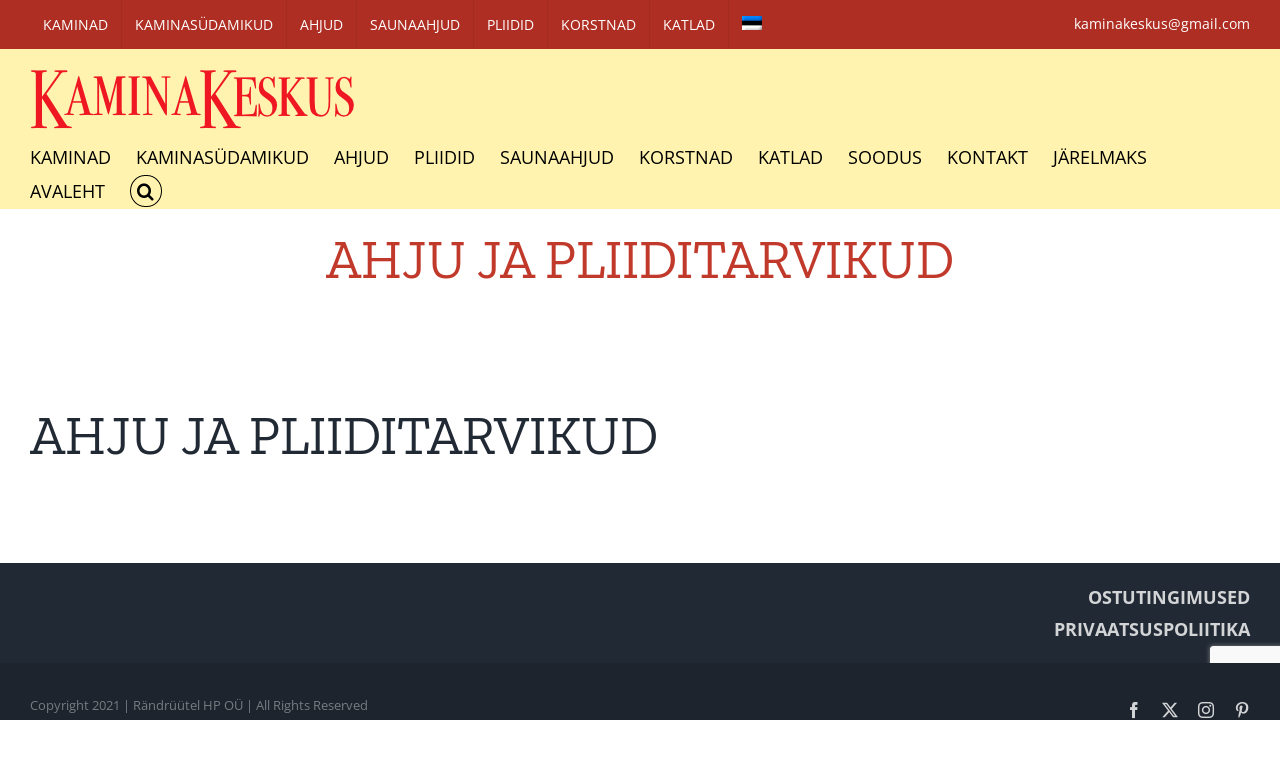

--- FILE ---
content_type: text/html; charset=UTF-8
request_url: https://www.kaminakeskus.ee/ahjud/ahju-ja-pliiditarvikud/
body_size: 9993
content:
<!DOCTYPE html>
<html class="avada-html-layout-wide avada-html-header-position-top" lang="et" prefix="og: http://ogp.me/ns# fb: http://ogp.me/ns/fb#">
<head>
<meta http-equiv="X-UA-Compatible" content="IE=edge" />
<meta http-equiv="Content-Type" content="text/html; charset=utf-8"/>
<meta name="viewport" content="width=device-width, initial-scale=1" />
<meta name='robots' content='index, follow, max-image-preview:large, max-snippet:-1, max-video-preview:-1' />
<!-- This site is optimized with the Yoast SEO plugin v26.2 - https://yoast.com/wordpress/plugins/seo/ -->
<title>AHJU JA PLIIDITARVIKUD - Kaminakeskus | Kaminad, Ahjud, Pliidid, Saunaahjud, Korstnad, Korsten, Moodulkorsten, Katlad</title>
<link rel="canonical" href="https://www.kaminakeskus.ee/ahjud/ahju-ja-pliiditarvikud/" />
<meta property="og:locale" content="et_EE" />
<meta property="og:type" content="article" />
<meta property="og:title" content="AHJU JA PLIIDITARVIKUD - Kaminakeskus | Kaminad, Ahjud, Pliidid, Saunaahjud, Korstnad, Korsten, Moodulkorsten, Katlad" />
<meta property="og:description" content="AHJU JA PLIIDITARVIKUD" />
<meta property="og:url" content="https://www.kaminakeskus.ee/ahjud/ahju-ja-pliiditarvikud/" />
<meta property="og:site_name" content="Kaminakeskus | Kaminad, Ahjud, Pliidid, Saunaahjud, Korstnad, Korsten, Moodulkorsten, Katlad" />
<meta property="article:modified_time" content="2010-04-19T21:04:25+00:00" />
<meta name="twitter:card" content="summary_large_image" />
<script type="application/ld+json" class="yoast-schema-graph">{"@context":"https://schema.org","@graph":[{"@type":"WebPage","@id":"https://www.kaminakeskus.ee/ahjud/ahju-ja-pliiditarvikud/","url":"https://www.kaminakeskus.ee/ahjud/ahju-ja-pliiditarvikud/","name":"AHJU JA PLIIDITARVIKUD - Kaminakeskus | Kaminad, Ahjud, Pliidid, Saunaahjud, Korstnad, Korsten, Moodulkorsten, Katlad","isPartOf":{"@id":"https://www.kaminakeskus.ee/#website"},"datePublished":"2010-03-08T09:05:11+00:00","dateModified":"2010-04-19T21:04:25+00:00","breadcrumb":{"@id":"https://www.kaminakeskus.ee/ahjud/ahju-ja-pliiditarvikud/#breadcrumb"},"inLanguage":"et","potentialAction":[{"@type":"ReadAction","target":["https://www.kaminakeskus.ee/ahjud/ahju-ja-pliiditarvikud/"]}]},{"@type":"BreadcrumbList","@id":"https://www.kaminakeskus.ee/ahjud/ahju-ja-pliiditarvikud/#breadcrumb","itemListElement":[{"@type":"ListItem","position":1,"name":"Home","item":"https://www.kaminakeskus.ee/"},{"@type":"ListItem","position":2,"name":"AHJUD","item":"https://www.kaminakeskus.ee/ahjud/"},{"@type":"ListItem","position":3,"name":"AHJU JA PLIIDITARVIKUD"}]},{"@type":"WebSite","@id":"https://www.kaminakeskus.ee/#website","url":"https://www.kaminakeskus.ee/","name":"Kaminakeskus | Kaminad, Ahjud, Pliidid, Saunaahjud, Korstnad, Korsten, Moodulkorsten, Katlad","description":"Kamin Kaminad Ahi Ahjud Pliit Pliidid Korstnad, Korsten, Moodulkorsten, Katlad soodsalt otse maaletoojalt!","potentialAction":[{"@type":"SearchAction","target":{"@type":"EntryPoint","urlTemplate":"https://www.kaminakeskus.ee/?s={search_term_string}"},"query-input":{"@type":"PropertyValueSpecification","valueRequired":true,"valueName":"search_term_string"}}],"inLanguage":"et"}]}</script>
<!-- / Yoast SEO plugin. -->
<link rel='dns-prefetch' href='//www.googletagmanager.com' />
<link rel="alternate" type="application/rss+xml" title="Kaminakeskus | Kaminad, Ahjud, Pliidid, Saunaahjud, Korstnad, Korsten, Moodulkorsten, Katlad &raquo; RSS" href="https://www.kaminakeskus.ee/feed/" />
<link rel="alternate" type="application/rss+xml" title="Kaminakeskus | Kaminad, Ahjud, Pliidid, Saunaahjud, Korstnad, Korsten, Moodulkorsten, Katlad &raquo; Kommentaaride RSS" href="https://www.kaminakeskus.ee/comments/feed/" />
<link rel="alternate" type="application/rss+xml" title="Kaminakeskus | Kaminad, Ahjud, Pliidid, Saunaahjud, Korstnad, Korsten, Moodulkorsten, Katlad &raquo; AHJU JA PLIIDITARVIKUD Kommentaaride RSS" href="https://www.kaminakeskus.ee/ahjud/ahju-ja-pliiditarvikud/feed/" />
<link rel="alternate" title="oEmbed (JSON)" type="application/json+oembed" href="https://www.kaminakeskus.ee/wp-json/oembed/1.0/embed?url=https%3A%2F%2Fwww.kaminakeskus.ee%2Fahjud%2Fahju-ja-pliiditarvikud%2F" />
<link rel="alternate" title="oEmbed (XML)" type="text/xml+oembed" href="https://www.kaminakeskus.ee/wp-json/oembed/1.0/embed?url=https%3A%2F%2Fwww.kaminakeskus.ee%2Fahjud%2Fahju-ja-pliiditarvikud%2F&#038;format=xml" />
<meta name="description" content="AHJU JA PLIIDITARVIKUD"/>
<meta property="og:locale" content="et_EE"/>
<meta property="og:type" content="article"/>
<meta property="og:site_name" content="Kaminakeskus | Kaminad, Ahjud, Pliidid, Saunaahjud, Korstnad, Korsten, Moodulkorsten, Katlad"/>
<meta property="og:title" content="AHJU JA PLIIDITARVIKUD - Kaminakeskus | Kaminad, Ahjud, Pliidid, Saunaahjud, Korstnad, Korsten, Moodulkorsten, Katlad"/>
<meta property="og:description" content="AHJU JA PLIIDITARVIKUD"/>
<meta property="og:url" content="https://www.kaminakeskus.ee/ahjud/ahju-ja-pliiditarvikud/"/>
<meta property="article:modified_time" content="2010-04-19T21:04:25+00:00"/>
<meta property="og:image" content="https://www.kaminakeskus.ee/wp-content/uploads/2021/06/kaminakeskus-logo.png"/>
<meta property="og:image:width" content="325"/>
<meta property="og:image:height" content="61"/>
<meta property="og:image:type" content="image/png"/>
<style id='wp-img-auto-sizes-contain-inline-css' type='text/css'>
img:is([sizes=auto i],[sizes^="auto," i]){contain-intrinsic-size:3000px 1500px}
/*# sourceURL=wp-img-auto-sizes-contain-inline-css */
</style>
<!-- <link rel='stylesheet' id='wp-block-library-css' href='https://www.kaminakeskus.ee/wp-includes/css/dist/block-library/style.min.css?ver=6.9' type='text/css' media='all' /> -->
<link rel="stylesheet" type="text/css" href="//www.kaminakeskus.ee/wp-content/cache/wpfc-minified/eerc5qcp/2hqng.css" media="all"/>
<style id='global-styles-inline-css' type='text/css'>
:root{--wp--preset--aspect-ratio--square: 1;--wp--preset--aspect-ratio--4-3: 4/3;--wp--preset--aspect-ratio--3-4: 3/4;--wp--preset--aspect-ratio--3-2: 3/2;--wp--preset--aspect-ratio--2-3: 2/3;--wp--preset--aspect-ratio--16-9: 16/9;--wp--preset--aspect-ratio--9-16: 9/16;--wp--preset--color--black: #000000;--wp--preset--color--cyan-bluish-gray: #abb8c3;--wp--preset--color--white: #ffffff;--wp--preset--color--pale-pink: #f78da7;--wp--preset--color--vivid-red: #cf2e2e;--wp--preset--color--luminous-vivid-orange: #ff6900;--wp--preset--color--luminous-vivid-amber: #fcb900;--wp--preset--color--light-green-cyan: #7bdcb5;--wp--preset--color--vivid-green-cyan: #00d084;--wp--preset--color--pale-cyan-blue: #8ed1fc;--wp--preset--color--vivid-cyan-blue: #0693e3;--wp--preset--color--vivid-purple: #9b51e0;--wp--preset--color--awb-color-1: rgba(255,255,255,1);--wp--preset--color--awb-color-2: rgba(249,249,251,1);--wp--preset--color--awb-color-3: rgba(242,243,245,1);--wp--preset--color--awb-color-4: rgba(226,226,226,1);--wp--preset--color--awb-color-5: rgba(74,78,87,1);--wp--preset--color--awb-color-6: rgba(175,46,36,1);--wp--preset--color--awb-color-7: rgba(51,51,51,1);--wp--preset--color--awb-color-8: rgba(33,41,52,1);--wp--preset--color--awb-color-custom-10: rgba(101,188,123,1);--wp--preset--color--awb-color-custom-11: rgba(242,243,245,0.7);--wp--preset--color--awb-color-custom-12: rgba(255,255,255,0.8);--wp--preset--color--awb-color-custom-13: rgba(242,243,245,0.8);--wp--preset--color--awb-color-custom-14: rgba(29,36,45,1);--wp--preset--color--awb-color-custom-15: rgba(0,0,0,1);--wp--preset--color--awb-color-custom-16: rgba(38,48,62,1);--wp--preset--color--awb-color-custom-17: rgba(158,160,164,1);--wp--preset--gradient--vivid-cyan-blue-to-vivid-purple: linear-gradient(135deg,rgb(6,147,227) 0%,rgb(155,81,224) 100%);--wp--preset--gradient--light-green-cyan-to-vivid-green-cyan: linear-gradient(135deg,rgb(122,220,180) 0%,rgb(0,208,130) 100%);--wp--preset--gradient--luminous-vivid-amber-to-luminous-vivid-orange: linear-gradient(135deg,rgb(252,185,0) 0%,rgb(255,105,0) 100%);--wp--preset--gradient--luminous-vivid-orange-to-vivid-red: linear-gradient(135deg,rgb(255,105,0) 0%,rgb(207,46,46) 100%);--wp--preset--gradient--very-light-gray-to-cyan-bluish-gray: linear-gradient(135deg,rgb(238,238,238) 0%,rgb(169,184,195) 100%);--wp--preset--gradient--cool-to-warm-spectrum: linear-gradient(135deg,rgb(74,234,220) 0%,rgb(151,120,209) 20%,rgb(207,42,186) 40%,rgb(238,44,130) 60%,rgb(251,105,98) 80%,rgb(254,248,76) 100%);--wp--preset--gradient--blush-light-purple: linear-gradient(135deg,rgb(255,206,236) 0%,rgb(152,150,240) 100%);--wp--preset--gradient--blush-bordeaux: linear-gradient(135deg,rgb(254,205,165) 0%,rgb(254,45,45) 50%,rgb(107,0,62) 100%);--wp--preset--gradient--luminous-dusk: linear-gradient(135deg,rgb(255,203,112) 0%,rgb(199,81,192) 50%,rgb(65,88,208) 100%);--wp--preset--gradient--pale-ocean: linear-gradient(135deg,rgb(255,245,203) 0%,rgb(182,227,212) 50%,rgb(51,167,181) 100%);--wp--preset--gradient--electric-grass: linear-gradient(135deg,rgb(202,248,128) 0%,rgb(113,206,126) 100%);--wp--preset--gradient--midnight: linear-gradient(135deg,rgb(2,3,129) 0%,rgb(40,116,252) 100%);--wp--preset--font-size--small: 13.5px;--wp--preset--font-size--medium: 20px;--wp--preset--font-size--large: 27px;--wp--preset--font-size--x-large: 42px;--wp--preset--font-size--normal: 18px;--wp--preset--font-size--xlarge: 36px;--wp--preset--font-size--huge: 54px;--wp--preset--spacing--20: 0.44rem;--wp--preset--spacing--30: 0.67rem;--wp--preset--spacing--40: 1rem;--wp--preset--spacing--50: 1.5rem;--wp--preset--spacing--60: 2.25rem;--wp--preset--spacing--70: 3.38rem;--wp--preset--spacing--80: 5.06rem;--wp--preset--shadow--natural: 6px 6px 9px rgba(0, 0, 0, 0.2);--wp--preset--shadow--deep: 12px 12px 50px rgba(0, 0, 0, 0.4);--wp--preset--shadow--sharp: 6px 6px 0px rgba(0, 0, 0, 0.2);--wp--preset--shadow--outlined: 6px 6px 0px -3px rgb(255, 255, 255), 6px 6px rgb(0, 0, 0);--wp--preset--shadow--crisp: 6px 6px 0px rgb(0, 0, 0);}:where(.is-layout-flex){gap: 0.5em;}:where(.is-layout-grid){gap: 0.5em;}body .is-layout-flex{display: flex;}.is-layout-flex{flex-wrap: wrap;align-items: center;}.is-layout-flex > :is(*, div){margin: 0;}body .is-layout-grid{display: grid;}.is-layout-grid > :is(*, div){margin: 0;}:where(.wp-block-columns.is-layout-flex){gap: 2em;}:where(.wp-block-columns.is-layout-grid){gap: 2em;}:where(.wp-block-post-template.is-layout-flex){gap: 1.25em;}:where(.wp-block-post-template.is-layout-grid){gap: 1.25em;}.has-black-color{color: var(--wp--preset--color--black) !important;}.has-cyan-bluish-gray-color{color: var(--wp--preset--color--cyan-bluish-gray) !important;}.has-white-color{color: var(--wp--preset--color--white) !important;}.has-pale-pink-color{color: var(--wp--preset--color--pale-pink) !important;}.has-vivid-red-color{color: var(--wp--preset--color--vivid-red) !important;}.has-luminous-vivid-orange-color{color: var(--wp--preset--color--luminous-vivid-orange) !important;}.has-luminous-vivid-amber-color{color: var(--wp--preset--color--luminous-vivid-amber) !important;}.has-light-green-cyan-color{color: var(--wp--preset--color--light-green-cyan) !important;}.has-vivid-green-cyan-color{color: var(--wp--preset--color--vivid-green-cyan) !important;}.has-pale-cyan-blue-color{color: var(--wp--preset--color--pale-cyan-blue) !important;}.has-vivid-cyan-blue-color{color: var(--wp--preset--color--vivid-cyan-blue) !important;}.has-vivid-purple-color{color: var(--wp--preset--color--vivid-purple) !important;}.has-black-background-color{background-color: var(--wp--preset--color--black) !important;}.has-cyan-bluish-gray-background-color{background-color: var(--wp--preset--color--cyan-bluish-gray) !important;}.has-white-background-color{background-color: var(--wp--preset--color--white) !important;}.has-pale-pink-background-color{background-color: var(--wp--preset--color--pale-pink) !important;}.has-vivid-red-background-color{background-color: var(--wp--preset--color--vivid-red) !important;}.has-luminous-vivid-orange-background-color{background-color: var(--wp--preset--color--luminous-vivid-orange) !important;}.has-luminous-vivid-amber-background-color{background-color: var(--wp--preset--color--luminous-vivid-amber) !important;}.has-light-green-cyan-background-color{background-color: var(--wp--preset--color--light-green-cyan) !important;}.has-vivid-green-cyan-background-color{background-color: var(--wp--preset--color--vivid-green-cyan) !important;}.has-pale-cyan-blue-background-color{background-color: var(--wp--preset--color--pale-cyan-blue) !important;}.has-vivid-cyan-blue-background-color{background-color: var(--wp--preset--color--vivid-cyan-blue) !important;}.has-vivid-purple-background-color{background-color: var(--wp--preset--color--vivid-purple) !important;}.has-black-border-color{border-color: var(--wp--preset--color--black) !important;}.has-cyan-bluish-gray-border-color{border-color: var(--wp--preset--color--cyan-bluish-gray) !important;}.has-white-border-color{border-color: var(--wp--preset--color--white) !important;}.has-pale-pink-border-color{border-color: var(--wp--preset--color--pale-pink) !important;}.has-vivid-red-border-color{border-color: var(--wp--preset--color--vivid-red) !important;}.has-luminous-vivid-orange-border-color{border-color: var(--wp--preset--color--luminous-vivid-orange) !important;}.has-luminous-vivid-amber-border-color{border-color: var(--wp--preset--color--luminous-vivid-amber) !important;}.has-light-green-cyan-border-color{border-color: var(--wp--preset--color--light-green-cyan) !important;}.has-vivid-green-cyan-border-color{border-color: var(--wp--preset--color--vivid-green-cyan) !important;}.has-pale-cyan-blue-border-color{border-color: var(--wp--preset--color--pale-cyan-blue) !important;}.has-vivid-cyan-blue-border-color{border-color: var(--wp--preset--color--vivid-cyan-blue) !important;}.has-vivid-purple-border-color{border-color: var(--wp--preset--color--vivid-purple) !important;}.has-vivid-cyan-blue-to-vivid-purple-gradient-background{background: var(--wp--preset--gradient--vivid-cyan-blue-to-vivid-purple) !important;}.has-light-green-cyan-to-vivid-green-cyan-gradient-background{background: var(--wp--preset--gradient--light-green-cyan-to-vivid-green-cyan) !important;}.has-luminous-vivid-amber-to-luminous-vivid-orange-gradient-background{background: var(--wp--preset--gradient--luminous-vivid-amber-to-luminous-vivid-orange) !important;}.has-luminous-vivid-orange-to-vivid-red-gradient-background{background: var(--wp--preset--gradient--luminous-vivid-orange-to-vivid-red) !important;}.has-very-light-gray-to-cyan-bluish-gray-gradient-background{background: var(--wp--preset--gradient--very-light-gray-to-cyan-bluish-gray) !important;}.has-cool-to-warm-spectrum-gradient-background{background: var(--wp--preset--gradient--cool-to-warm-spectrum) !important;}.has-blush-light-purple-gradient-background{background: var(--wp--preset--gradient--blush-light-purple) !important;}.has-blush-bordeaux-gradient-background{background: var(--wp--preset--gradient--blush-bordeaux) !important;}.has-luminous-dusk-gradient-background{background: var(--wp--preset--gradient--luminous-dusk) !important;}.has-pale-ocean-gradient-background{background: var(--wp--preset--gradient--pale-ocean) !important;}.has-electric-grass-gradient-background{background: var(--wp--preset--gradient--electric-grass) !important;}.has-midnight-gradient-background{background: var(--wp--preset--gradient--midnight) !important;}.has-small-font-size{font-size: var(--wp--preset--font-size--small) !important;}.has-medium-font-size{font-size: var(--wp--preset--font-size--medium) !important;}.has-large-font-size{font-size: var(--wp--preset--font-size--large) !important;}.has-x-large-font-size{font-size: var(--wp--preset--font-size--x-large) !important;}
/*# sourceURL=global-styles-inline-css */
</style>
<style id='classic-theme-styles-inline-css' type='text/css'>
/*! This file is auto-generated */
.wp-block-button__link{color:#fff;background-color:#32373c;border-radius:9999px;box-shadow:none;text-decoration:none;padding:calc(.667em + 2px) calc(1.333em + 2px);font-size:1.125em}.wp-block-file__button{background:#32373c;color:#fff;text-decoration:none}
/*# sourceURL=/wp-includes/css/classic-themes.min.css */
</style>
<!-- <link rel='stylesheet' id='wpml-legacy-dropdown-0-css' href='https://www.kaminakeskus.ee/wp-content/plugins/sitepress-multilingual-cms/templates/language-switchers/legacy-dropdown/style.min.css?ver=1' type='text/css' media='all' /> -->
<link rel="stylesheet" type="text/css" href="//www.kaminakeskus.ee/wp-content/cache/wpfc-minified/q6657prh/2hqng.css" media="all"/>
<style id='wpml-legacy-dropdown-0-inline-css' type='text/css'>
.wpml-ls-statics-shortcode_actions, .wpml-ls-statics-shortcode_actions .wpml-ls-sub-menu, .wpml-ls-statics-shortcode_actions a {border-color:#cdcdcd;}.wpml-ls-statics-shortcode_actions a, .wpml-ls-statics-shortcode_actions .wpml-ls-sub-menu a, .wpml-ls-statics-shortcode_actions .wpml-ls-sub-menu a:link, .wpml-ls-statics-shortcode_actions li:not(.wpml-ls-current-language) .wpml-ls-link, .wpml-ls-statics-shortcode_actions li:not(.wpml-ls-current-language) .wpml-ls-link:link {color:#444444;background-color:#ffffff;}.wpml-ls-statics-shortcode_actions .wpml-ls-sub-menu a:hover,.wpml-ls-statics-shortcode_actions .wpml-ls-sub-menu a:focus, .wpml-ls-statics-shortcode_actions .wpml-ls-sub-menu a:link:hover, .wpml-ls-statics-shortcode_actions .wpml-ls-sub-menu a:link:focus {color:#000000;background-color:#eeeeee;}.wpml-ls-statics-shortcode_actions .wpml-ls-current-language > a {color:#444444;background-color:#ffffff;}.wpml-ls-statics-shortcode_actions .wpml-ls-current-language:hover>a, .wpml-ls-statics-shortcode_actions .wpml-ls-current-language>a:focus {color:#000000;background-color:#eeeeee;}
/*# sourceURL=wpml-legacy-dropdown-0-inline-css */
</style>
<!-- <link rel='stylesheet' id='wpml-legacy-horizontal-list-0-css' href='https://www.kaminakeskus.ee/wp-content/plugins/sitepress-multilingual-cms/templates/language-switchers/legacy-list-horizontal/style.min.css?ver=1' type='text/css' media='all' /> -->
<link rel="stylesheet" type="text/css" href="//www.kaminakeskus.ee/wp-content/cache/wpfc-minified/kpqgdk2v/2hqng.css" media="all"/>
<style id='wpml-legacy-horizontal-list-0-inline-css' type='text/css'>
.wpml-ls-statics-footer{background-color:#890A25;}.wpml-ls-statics-footer, .wpml-ls-statics-footer .wpml-ls-sub-menu, .wpml-ls-statics-footer a {border-color:#cdcdcd;}.wpml-ls-statics-footer a, .wpml-ls-statics-footer .wpml-ls-sub-menu a, .wpml-ls-statics-footer .wpml-ls-sub-menu a:link, .wpml-ls-statics-footer li:not(.wpml-ls-current-language) .wpml-ls-link, .wpml-ls-statics-footer li:not(.wpml-ls-current-language) .wpml-ls-link:link {color:#444444;background-color:#ffffff;}.wpml-ls-statics-footer .wpml-ls-sub-menu a:hover,.wpml-ls-statics-footer .wpml-ls-sub-menu a:focus, .wpml-ls-statics-footer .wpml-ls-sub-menu a:link:hover, .wpml-ls-statics-footer .wpml-ls-sub-menu a:link:focus {color:#000000;background-color:#eeeeee;}.wpml-ls-statics-footer .wpml-ls-current-language > a {color:#444444;background-color:#ffffff;}.wpml-ls-statics-footer .wpml-ls-current-language:hover>a, .wpml-ls-statics-footer .wpml-ls-current-language>a:focus {color:#000000;background-color:#eeeeee;}
/*# sourceURL=wpml-legacy-horizontal-list-0-inline-css */
</style>
<!-- <link rel='stylesheet' id='wpml-menu-item-0-css' href='https://www.kaminakeskus.ee/wp-content/plugins/sitepress-multilingual-cms/templates/language-switchers/menu-item/style.min.css?ver=1' type='text/css' media='all' /> -->
<!-- <link rel='stylesheet' id='child-style-css' href='https://www.kaminakeskus.ee/wp-content/themes/Avada-Child-Theme/style.css?ver=6.9' type='text/css' media='all' /> -->
<!-- <link rel='stylesheet' id='fusion-dynamic-css-css' href='https://www.kaminakeskus.ee/wp-content/uploads/fusion-styles/1cc765edcfecc1d97c5d09960d45f7a5.min.css?ver=3.13.3' type='text/css' media='all' /> -->
<link rel="stylesheet" type="text/css" href="//www.kaminakeskus.ee/wp-content/cache/wpfc-minified/e637ble7/2hqv9.css" media="all"/>
<script type="text/javascript" src="https://www.kaminakeskus.ee/wp-content/plugins/sitepress-multilingual-cms/templates/language-switchers/legacy-dropdown/script.min.js?ver=1" id="wpml-legacy-dropdown-0-js"></script>
<script type="text/javascript" src="https://www.kaminakeskus.ee/wp-includes/js/jquery/jquery.min.js?ver=3.7.1" id="jquery-core-js"></script>
<!-- Google tag (gtag.js) snippet added by Site Kit -->
<!-- Google Analytics snippet added by Site Kit -->
<script type="text/javascript" src="https://www.googletagmanager.com/gtag/js?id=GT-WRFBW8XR" id="google_gtagjs-js" async></script>
<script type="text/javascript" id="google_gtagjs-js-after">
/* <![CDATA[ */
window.dataLayer = window.dataLayer || [];function gtag(){dataLayer.push(arguments);}
gtag("set","linker",{"domains":["www.kaminakeskus.ee"]});
gtag("js", new Date());
gtag("set", "developer_id.dZTNiMT", true);
gtag("config", "GT-WRFBW8XR");
window._googlesitekit = window._googlesitekit || {}; window._googlesitekit.throttledEvents = []; window._googlesitekit.gtagEvent = (name, data) => { var key = JSON.stringify( { name, data } ); if ( !! window._googlesitekit.throttledEvents[ key ] ) { return; } window._googlesitekit.throttledEvents[ key ] = true; setTimeout( () => { delete window._googlesitekit.throttledEvents[ key ]; }, 5 ); gtag( "event", name, { ...data, event_source: "site-kit" } ); }; 
//# sourceURL=google_gtagjs-js-after
/* ]]> */
</script>
<link rel="https://api.w.org/" href="https://www.kaminakeskus.ee/wp-json/" /><link rel="alternate" title="JSON" type="application/json" href="https://www.kaminakeskus.ee/wp-json/wp/v2/pages/459" /><link rel="EditURI" type="application/rsd+xml" title="RSD" href="https://www.kaminakeskus.ee/xmlrpc.php?rsd" />
<meta name="generator" content="WordPress 6.9" />
<link rel='shortlink' href='https://www.kaminakeskus.ee/?p=459' />
<meta name="generator" content="WPML ver:4.7.6 stt:15,18,32,47;" />
<meta name="generator" content="Site Kit by Google 1.164.0" /><link rel="preload" href="https://www.kaminakeskus.ee/wp-content/themes/Avada/includes/lib/assets/fonts/icomoon/awb-icons.woff" as="font" type="font/woff" crossorigin><link rel="preload" href="//www.kaminakeskus.ee/wp-content/themes/Avada/includes/lib/assets/fonts/fontawesome/webfonts/fa-brands-400.woff2" as="font" type="font/woff2" crossorigin><link rel="preload" href="//www.kaminakeskus.ee/wp-content/themes/Avada/includes/lib/assets/fonts/fontawesome/webfonts/fa-regular-400.woff2" as="font" type="font/woff2" crossorigin><link rel="preload" href="//www.kaminakeskus.ee/wp-content/themes/Avada/includes/lib/assets/fonts/fontawesome/webfonts/fa-solid-900.woff2" as="font" type="font/woff2" crossorigin><style type="text/css" id="css-fb-visibility">@media screen and (max-width: 694px){.fusion-no-small-visibility{display:none !important;}body .sm-text-align-center{text-align:center !important;}body .sm-text-align-left{text-align:left !important;}body .sm-text-align-right{text-align:right !important;}body .sm-flex-align-center{justify-content:center !important;}body .sm-flex-align-flex-start{justify-content:flex-start !important;}body .sm-flex-align-flex-end{justify-content:flex-end !important;}body .sm-mx-auto{margin-left:auto !important;margin-right:auto !important;}body .sm-ml-auto{margin-left:auto !important;}body .sm-mr-auto{margin-right:auto !important;}body .fusion-absolute-position-small{position:absolute;top:auto;width:100%;}.awb-sticky.awb-sticky-small{ position: sticky; top: var(--awb-sticky-offset,0); }}@media screen and (min-width: 695px) and (max-width: 814px){.fusion-no-medium-visibility{display:none !important;}body .md-text-align-center{text-align:center !important;}body .md-text-align-left{text-align:left !important;}body .md-text-align-right{text-align:right !important;}body .md-flex-align-center{justify-content:center !important;}body .md-flex-align-flex-start{justify-content:flex-start !important;}body .md-flex-align-flex-end{justify-content:flex-end !important;}body .md-mx-auto{margin-left:auto !important;margin-right:auto !important;}body .md-ml-auto{margin-left:auto !important;}body .md-mr-auto{margin-right:auto !important;}body .fusion-absolute-position-medium{position:absolute;top:auto;width:100%;}.awb-sticky.awb-sticky-medium{ position: sticky; top: var(--awb-sticky-offset,0); }}@media screen and (min-width: 815px){.fusion-no-large-visibility{display:none !important;}body .lg-text-align-center{text-align:center !important;}body .lg-text-align-left{text-align:left !important;}body .lg-text-align-right{text-align:right !important;}body .lg-flex-align-center{justify-content:center !important;}body .lg-flex-align-flex-start{justify-content:flex-start !important;}body .lg-flex-align-flex-end{justify-content:flex-end !important;}body .lg-mx-auto{margin-left:auto !important;margin-right:auto !important;}body .lg-ml-auto{margin-left:auto !important;}body .lg-mr-auto{margin-right:auto !important;}body .fusion-absolute-position-large{position:absolute;top:auto;width:100%;}.awb-sticky.awb-sticky-large{ position: sticky; top: var(--awb-sticky-offset,0); }}</style><link rel="icon" href="https://www.kaminakeskus.ee/wp-content/uploads/2021/06/cropped-kaminad-ahjud-pliidid-kaminasudamikud-saunaahjud-32x32.jpeg" sizes="32x32" />
<link rel="icon" href="https://www.kaminakeskus.ee/wp-content/uploads/2021/06/cropped-kaminad-ahjud-pliidid-kaminasudamikud-saunaahjud-192x192.jpeg" sizes="192x192" />
<link rel="apple-touch-icon" href="https://www.kaminakeskus.ee/wp-content/uploads/2021/06/cropped-kaminad-ahjud-pliidid-kaminasudamikud-saunaahjud-180x180.jpeg" />
<meta name="msapplication-TileImage" content="https://www.kaminakeskus.ee/wp-content/uploads/2021/06/cropped-kaminad-ahjud-pliidid-kaminasudamikud-saunaahjud-270x270.jpeg" />
<script type="text/javascript">
var doc = document.documentElement;
doc.setAttribute( 'data-useragent', navigator.userAgent );
</script>
</head>
<body class="wp-singular page-template-default page page-id-459 page-parent page-child parent-pageid-428 wp-theme-Avada wp-child-theme-Avada-Child-Theme fusion-image-hovers fusion-pagination-sizing fusion-button_type-flat fusion-button_span-no fusion-button_gradient-linear avada-image-rollover-circle-yes avada-image-rollover-yes avada-image-rollover-direction-left fusion-body ltr fusion-sticky-header no-mobile-slidingbar no-mobile-totop avada-has-rev-slider-styles fusion-disable-outline fusion-sub-menu-fade mobile-logo-pos-left layout-wide-mode avada-has-boxed-modal-shadow- layout-scroll-offset-full avada-has-zero-margin-offset-top fusion-top-header menu-text-align-center mobile-menu-design-modern fusion-hide-pagination-text fusion-header-layout-v3 avada-responsive avada-footer-fx-none avada-menu-highlight-style-textcolor fusion-search-form-classic fusion-main-menu-search-dropdown fusion-avatar-circle avada-dropdown-styles avada-blog-layout-grid avada-blog-archive-layout-grid avada-header-shadow-no avada-menu-icon-position-left avada-has-megamenu-shadow avada-has-mainmenu-dropdown-divider fusion-has-main-nav-icon-circle avada-has-header-100-width avada-has-pagetitle-bg-full avada-has-mobile-menu-search avada-has-main-nav-search-icon avada-has-titlebar-bar_and_content avada-header-border-color-full-transparent avada-content-bg-not-opaque avada-has-pagination-width_height avada-flyout-menu-direction-fade avada-ec-views-v1" data-awb-post-id="459">
<a class="skip-link screen-reader-text" href="#content">Skip to content</a>
<div id="boxed-wrapper">
<div id="wrapper" class="fusion-wrapper">
<div id="home" style="position:relative;top:-1px;"></div>
<header class="fusion-header-wrapper">
<div class="fusion-header-v3 fusion-logo-alignment fusion-logo-left fusion-sticky-menu- fusion-sticky-logo- fusion-mobile-logo-  fusion-mobile-menu-design-modern">
<div class="fusion-secondary-header">
<div class="fusion-row">
<div class="fusion-alignleft">
<nav class="fusion-secondary-menu" role="navigation" aria-label="Secondary Menu"><ul id="menu-menuu2" class="menu"><li  id="menu-item-43821"  class="menu-item menu-item-type-post_type menu-item-object-page menu-item-43821"  data-item-id="43821"><a  href="https://www.kaminakeskus.ee/kaminad/" class="fusion-textcolor-highlight"><span class="menu-text">KAMINAD</span></a></li><li  id="menu-item-52658"  class="menu-item menu-item-type-post_type menu-item-object-page menu-item-52658"  data-item-id="52658"><a  href="https://www.kaminakeskus.ee/kaminasudamikud/" class="fusion-textcolor-highlight"><span class="menu-text">KAMINASÜDAMIKUD</span></a></li><li  id="menu-item-43820"  class="menu-item menu-item-type-post_type menu-item-object-page current-page-ancestor menu-item-43820"  data-item-id="43820"><a  href="https://www.kaminakeskus.ee/ahjud/" class="fusion-textcolor-highlight"><span class="menu-text">AHJUD</span></a></li><li  id="menu-item-43823"  class="menu-item menu-item-type-post_type menu-item-object-page menu-item-43823"  data-item-id="43823"><a  href="https://www.kaminakeskus.ee/saunaahjud/" class="fusion-textcolor-highlight"><span class="menu-text">SAUNAAHJUD</span></a></li><li  id="menu-item-43822"  class="menu-item menu-item-type-post_type menu-item-object-page menu-item-43822"  data-item-id="43822"><a  href="https://www.kaminakeskus.ee/pliidid/" class="fusion-textcolor-highlight"><span class="menu-text">PLIIDID</span></a></li><li  id="menu-item-43826"  class="menu-item menu-item-type-post_type menu-item-object-page menu-item-43826"  data-item-id="43826"><a  href="https://www.kaminakeskus.ee/korstnad-korsten/" class="fusion-textcolor-highlight"><span class="menu-text">KORSTNAD</span></a></li><li  id="menu-item-52701"  class="menu-item menu-item-type-post_type menu-item-object-page menu-item-52701"  data-item-id="52701"><a  href="https://www.kaminakeskus.ee/katlad/" class="fusion-textcolor-highlight"><span class="menu-text">KATLAD</span></a></li><li  id="menu-item-wpml-ls-694-et"  class="menu-item-language menu-item-language-current menu-item wpml-ls-slot-694 wpml-ls-item wpml-ls-item-et wpml-ls-current-language wpml-ls-menu-item wpml-ls-first-item wpml-ls-last-item menu-item-type-wpml_ls_menu_item menu-item-object-wpml_ls_menu_item menu-item-wpml-ls-694-et"  data-classes="menu-item-language" data-item-id="wpml-ls-694-et"><a  title="Switch to " href="https://www.kaminakeskus.ee/ahjud/ahju-ja-pliiditarvikud/" class="fusion-textcolor-highlight wpml-ls-link"><span class="menu-text"><img
class="wpml-ls-flag"
src="https://www.kaminakeskus.ee/wp-content/plugins/sitepress-multilingual-cms/res/flags/et.png"
alt="Eesti"
width=20
/></span></a></li></ul></nav><nav class="fusion-mobile-nav-holder fusion-mobile-menu-text-align-left" aria-label="Secondary Mobile Menu"></nav>			</div>
<div class="fusion-alignright">
<div class="fusion-contact-info"><span class="fusion-contact-info-phone-number">kaminakeskus@gmail.com</span></div>			</div>
</div>
</div>
<div class="fusion-header-sticky-height"></div>
<div class="fusion-header">
<div class="fusion-row">
<div class="fusion-logo" data-margin-top="-20px" data-margin-bottom="10px" data-margin-left="0px" data-margin-right="0px">
<a class="fusion-logo-link"  href="https://www.kaminakeskus.ee/" >
<!-- standard logo -->
<img src="https://www.kaminakeskus.ee/wp-content/uploads/2021/06/kaminakeskus-logo.png" srcset="https://www.kaminakeskus.ee/wp-content/uploads/2021/06/kaminakeskus-logo.png 1x" width="325" height="61" alt="Kaminakeskus | Kaminad, Ahjud, Pliidid, Saunaahjud, Korstnad, Korsten, Moodulkorsten, Katlad Logo" data-retina_logo_url="" class="fusion-standard-logo" />
</a>
</div>		<nav class="fusion-main-menu" aria-label="Main Menu"><ul id="menu-menuu1" class="fusion-menu"><li  id="menu-item-43555"  class="menu-item menu-item-type-post_type menu-item-object-page menu-item-43555"  data-item-id="43555"><a  href="https://www.kaminakeskus.ee/kaminad/" class="fusion-textcolor-highlight"><span class="menu-text">KAMINAD</span></a></li><li  id="menu-item-43725"  class="menu-item menu-item-type-post_type menu-item-object-page menu-item-43725"  data-item-id="43725"><a  href="https://www.kaminakeskus.ee/kaminasudamikud/" class="fusion-textcolor-highlight"><span class="menu-text">KAMINASÜDAMIKUD</span></a></li><li  id="menu-item-43662"  class="menu-item menu-item-type-post_type menu-item-object-page current-page-ancestor menu-item-43662"  data-item-id="43662"><a  href="https://www.kaminakeskus.ee/ahjud/" class="fusion-textcolor-highlight"><span class="menu-text">AHJUD</span></a></li><li  id="menu-item-43752"  class="menu-item menu-item-type-post_type menu-item-object-page menu-item-43752"  data-item-id="43752"><a  href="https://www.kaminakeskus.ee/pliidid/" class="fusion-textcolor-highlight"><span class="menu-text">PLIIDID</span></a></li><li  id="menu-item-43693"  class="menu-item menu-item-type-post_type menu-item-object-page menu-item-43693"  data-item-id="43693"><a  href="https://www.kaminakeskus.ee/saunaahjud/" class="fusion-textcolor-highlight"><span class="menu-text">SAUNAAHJUD</span></a></li><li  id="menu-item-43768"  class="menu-item menu-item-type-post_type menu-item-object-page menu-item-43768"  data-item-id="43768"><a  href="https://www.kaminakeskus.ee/korstnad-korsten/" class="fusion-textcolor-highlight"><span class="menu-text">KORSTNAD</span></a></li><li  id="menu-item-43780"  class="menu-item menu-item-type-post_type menu-item-object-page menu-item-43780"  data-item-id="43780"><a  href="https://www.kaminakeskus.ee/katlad/" class="fusion-textcolor-highlight"><span class="menu-text">KATLAD</span></a></li><li  id="menu-item-43567"  class="menu-item menu-item-type-post_type menu-item-object-page menu-item-43567"  data-item-id="43567"><a  href="https://www.kaminakeskus.ee/soodus2/" class="fusion-textcolor-highlight"><span class="menu-text">SOODUS</span></a></li><li  id="menu-item-29251"  class="menu-item menu-item-type-post_type menu-item-object-page menu-item-29251"  data-item-id="29251"><a  href="https://www.kaminakeskus.ee/kontakt/" class="fusion-textcolor-highlight"><span class="menu-text">KONTAKT</span></a></li><li  id="menu-item-82566"  class="menu-item menu-item-type-post_type menu-item-object-page menu-item-82566"  data-item-id="82566"><a  href="https://www.kaminakeskus.ee/jarelmaks/" class="fusion-textcolor-highlight"><span class="menu-text">JÄRELMAKS</span></a></li><li  id="menu-item-29250"  class="menu-item menu-item-type-post_type menu-item-object-page menu-item-home menu-item-29250"  data-item-id="29250"><a  href="https://www.kaminakeskus.ee/" class="fusion-textcolor-highlight"><span class="menu-text">AVALEHT</span></a></li><li class="fusion-custom-menu-item fusion-main-menu-search"><a class="fusion-main-menu-icon" href="#" aria-label="Search" data-title="Search" title="Search" role="button" aria-expanded="false"></a><div class="fusion-custom-menu-item-contents">		<form role="search" class="searchform fusion-search-form  fusion-live-search fusion-search-form-classic" method="get" action="https://www.kaminakeskus.ee/">
<div class="fusion-search-form-content">
<div class="fusion-search-field search-field">
<label><span class="screen-reader-text">Search for:</span>
<input type="search" class="s fusion-live-search-input" name="s" id="fusion-live-search-input-0" autocomplete="off" placeholder="Search..." required aria-required="true" aria-label="Search..."/>
</label>
</div>
<div class="fusion-search-button search-button">
<input type="submit" class="fusion-search-submit searchsubmit" aria-label="Search" value="&#xf002;" />
<div class="fusion-slider-loading"></div>
</div>
</div>
<div class="fusion-search-results-wrapper"><div class="fusion-search-results"></div></div>
</form>
</div></li></ul></nav><div class="fusion-mobile-navigation"><ul id="menu-menuu1-1" class="fusion-mobile-menu"><li   class="menu-item menu-item-type-post_type menu-item-object-page menu-item-43555"  data-item-id="43555"><a  href="https://www.kaminakeskus.ee/kaminad/" class="fusion-textcolor-highlight"><span class="menu-text">KAMINAD</span></a></li><li   class="menu-item menu-item-type-post_type menu-item-object-page menu-item-43725"  data-item-id="43725"><a  href="https://www.kaminakeskus.ee/kaminasudamikud/" class="fusion-textcolor-highlight"><span class="menu-text">KAMINASÜDAMIKUD</span></a></li><li   class="menu-item menu-item-type-post_type menu-item-object-page current-page-ancestor menu-item-43662"  data-item-id="43662"><a  href="https://www.kaminakeskus.ee/ahjud/" class="fusion-textcolor-highlight"><span class="menu-text">AHJUD</span></a></li><li   class="menu-item menu-item-type-post_type menu-item-object-page menu-item-43752"  data-item-id="43752"><a  href="https://www.kaminakeskus.ee/pliidid/" class="fusion-textcolor-highlight"><span class="menu-text">PLIIDID</span></a></li><li   class="menu-item menu-item-type-post_type menu-item-object-page menu-item-43693"  data-item-id="43693"><a  href="https://www.kaminakeskus.ee/saunaahjud/" class="fusion-textcolor-highlight"><span class="menu-text">SAUNAAHJUD</span></a></li><li   class="menu-item menu-item-type-post_type menu-item-object-page menu-item-43768"  data-item-id="43768"><a  href="https://www.kaminakeskus.ee/korstnad-korsten/" class="fusion-textcolor-highlight"><span class="menu-text">KORSTNAD</span></a></li><li   class="menu-item menu-item-type-post_type menu-item-object-page menu-item-43780"  data-item-id="43780"><a  href="https://www.kaminakeskus.ee/katlad/" class="fusion-textcolor-highlight"><span class="menu-text">KATLAD</span></a></li><li   class="menu-item menu-item-type-post_type menu-item-object-page menu-item-43567"  data-item-id="43567"><a  href="https://www.kaminakeskus.ee/soodus2/" class="fusion-textcolor-highlight"><span class="menu-text">SOODUS</span></a></li><li   class="menu-item menu-item-type-post_type menu-item-object-page menu-item-29251"  data-item-id="29251"><a  href="https://www.kaminakeskus.ee/kontakt/" class="fusion-textcolor-highlight"><span class="menu-text">KONTAKT</span></a></li><li   class="menu-item menu-item-type-post_type menu-item-object-page menu-item-82566"  data-item-id="82566"><a  href="https://www.kaminakeskus.ee/jarelmaks/" class="fusion-textcolor-highlight"><span class="menu-text">JÄRELMAKS</span></a></li><li   class="menu-item menu-item-type-post_type menu-item-object-page menu-item-home menu-item-29250"  data-item-id="29250"><a  href="https://www.kaminakeskus.ee/" class="fusion-textcolor-highlight"><span class="menu-text">AVALEHT</span></a></li></ul></div>	<div class="fusion-mobile-menu-icons">
<a href="#" class="fusion-icon awb-icon-bars" aria-label="Toggle mobile menu" aria-expanded="false"></a>
<a href="#" class="fusion-icon awb-icon-search" aria-label="Toggle mobile search"></a>
</div>
<nav class="fusion-mobile-nav-holder fusion-mobile-menu-text-align-left" aria-label="Main Menu Mobile"></nav>
<div class="fusion-clearfix"></div>
<div class="fusion-mobile-menu-search">
<form role="search" class="searchform fusion-search-form  fusion-live-search fusion-search-form-classic" method="get" action="https://www.kaminakeskus.ee/">
<div class="fusion-search-form-content">
<div class="fusion-search-field search-field">
<label><span class="screen-reader-text">Search for:</span>
<input type="search" class="s fusion-live-search-input" name="s" id="fusion-live-search-input-1" autocomplete="off" placeholder="Search..." required aria-required="true" aria-label="Search..."/>
</label>
</div>
<div class="fusion-search-button search-button">
<input type="submit" class="fusion-search-submit searchsubmit" aria-label="Search" value="&#xf002;" />
<div class="fusion-slider-loading"></div>
</div>
</div>
<div class="fusion-search-results-wrapper"><div class="fusion-search-results"></div></div>
</form>
</div>
</div>
</div>
</div>
<div class="fusion-clearfix"></div>
</header>
<div id="sliders-container" class="fusion-slider-visibility">
</div>
<section class="avada-page-titlebar-wrapper" aria-label="Page Title Bar">
<div class="fusion-page-title-bar fusion-page-title-bar-breadcrumbs fusion-page-title-bar-center">
<div class="fusion-page-title-row">
<div class="fusion-page-title-wrapper">
<div class="fusion-page-title-captions">
<h1 class="entry-title">AHJU JA PLIIDITARVIKUD</h1>
</div>
</div>
</div>
</div>
</section>
<main id="main" class="clearfix ">
<div class="fusion-row" style="">
<section id="content" style="width: 100%;">
<div id="post-459" class="post-459 page type-page status-publish hentry">
<span class="entry-title rich-snippet-hidden">AHJU JA PLIIDITARVIKUD</span><span class="vcard rich-snippet-hidden"><span class="fn"><a href="https://www.kaminakeskus.ee/author/hannes-puu/" title="Hannes Puu tehtud postitused" rel="author">Hannes Puu</a></span></span><span class="updated rich-snippet-hidden">2010-04-19T21:04:25+00:00</span>
<div class="post-content">
<div class="pagecontent">
<h1>AHJU JA PLIIDITARVIKUD</h1>
</div>
</div>
</div>
</section>
						
</div>  <!-- fusion-row -->
</main>  <!-- #main -->
<div class="fusion-footer">
<footer class="fusion-footer-widget-area fusion-widget-area">
<div class="fusion-row">
<div class="fusion-columns fusion-columns-4 fusion-widget-area">
<div class="fusion-column col-lg-3 col-md-3 col-sm-3">
</div>
<div class="fusion-column col-lg-3 col-md-3 col-sm-3">
</div>
<div class="fusion-column col-lg-3 col-md-3 col-sm-3">
</div>
<div class="fusion-column fusion-column-last col-lg-3 col-md-3 col-sm-3">
<style type="text/css" data-id="text-4">@media (max-width: 705px){#text-4{text-align:initial !important;}}</style><section id="text-4" class="fusion-widget-mobile-align-initial fusion-widget-align-right fusion-footer-widget-column widget widget_text" style="border-style: solid;text-align: right;border-color:transparent;border-width:0px;">			<div class="textwidget"><p><a href="https://www.kaminakeskus.ee/avaleht/privaatsuspoliitika/"><strong>OSTUTINGIMUSED</strong></a><br />
<a class="footer-link" href="https://www.kaminakeskus.ee/avaleht/privaatsuspoliitika/"><strong>PRIVAATSUSPOLIITIKA</strong></a></p>
</div>
<div style="clear:both;"></div></section>																					</div>
<div class="fusion-clearfix"></div>
</div> <!-- fusion-columns -->
</div> <!-- fusion-row -->
</footer> <!-- fusion-footer-widget-area -->
<footer id="footer" class="fusion-footer-copyright-area">
<div class="fusion-row">
<div class="fusion-copyright-content">
<div class="fusion-copyright-notice">
<div>
Copyright 2021 | Rändrüütel HP OÜ  | All Rights Reserved	</div>
</div>
<div class="fusion-social-links-footer">
<div class="fusion-social-networks"><div class="fusion-social-networks-wrapper"><a  class="fusion-social-network-icon fusion-tooltip fusion-facebook awb-icon-facebook" style data-placement="top" data-title="Facebook" data-toggle="tooltip" title="Facebook" href="#" target="_blank" rel="noreferrer nofollow"><span class="screen-reader-text">Facebook</span></a><a  class="fusion-social-network-icon fusion-tooltip fusion-twitter awb-icon-twitter" style data-placement="top" data-title="X" data-toggle="tooltip" title="X" href="#" target="_blank" rel="noopener noreferrer nofollow"><span class="screen-reader-text">X</span></a><a  class="fusion-social-network-icon fusion-tooltip fusion-instagram awb-icon-instagram" style data-placement="top" data-title="Instagram" data-toggle="tooltip" title="Instagram" href="#" target="_blank" rel="noopener noreferrer nofollow"><span class="screen-reader-text">Instagram</span></a><a  class="fusion-social-network-icon fusion-tooltip fusion-pinterest awb-icon-pinterest" style data-placement="top" data-title="Pinterest" data-toggle="tooltip" title="Pinterest" href="#" target="_blank" rel="noopener noreferrer nofollow"><span class="screen-reader-text">Pinterest</span></a></div></div></div>
</div> <!-- fusion-fusion-copyright-content -->
</div> <!-- fusion-row -->
</footer> <!-- #footer -->
</div> <!-- fusion-footer -->
</div> <!-- wrapper -->
</div> <!-- #boxed-wrapper -->
<a class="fusion-one-page-text-link fusion-page-load-link" tabindex="-1" href="#" aria-hidden="true">Page load link</a>
<div class="avada-footer-scripts">
<script type="text/javascript">var fusionNavIsCollapsed=function(e){var t,n;window.innerWidth<=e.getAttribute("data-breakpoint")?(e.classList.add("collapse-enabled"),e.classList.remove("awb-menu_desktop"),e.classList.contains("expanded")||window.dispatchEvent(new CustomEvent("fusion-mobile-menu-collapsed",{detail:{nav:e}})),(n=e.querySelectorAll(".menu-item-has-children.expanded")).length&&n.forEach((function(e){e.querySelector(".awb-menu__open-nav-submenu_mobile").setAttribute("aria-expanded","false")}))):(null!==e.querySelector(".menu-item-has-children.expanded .awb-menu__open-nav-submenu_click")&&e.querySelector(".menu-item-has-children.expanded .awb-menu__open-nav-submenu_click").click(),e.classList.remove("collapse-enabled"),e.classList.add("awb-menu_desktop"),null!==e.querySelector(".awb-menu__main-ul")&&e.querySelector(".awb-menu__main-ul").removeAttribute("style")),e.classList.add("no-wrapper-transition"),clearTimeout(t),t=setTimeout(()=>{e.classList.remove("no-wrapper-transition")},400),e.classList.remove("loading")},fusionRunNavIsCollapsed=function(){var e,t=document.querySelectorAll(".awb-menu");for(e=0;e<t.length;e++)fusionNavIsCollapsed(t[e])};function avadaGetScrollBarWidth(){var e,t,n,l=document.createElement("p");return l.style.width="100%",l.style.height="200px",(e=document.createElement("div")).style.position="absolute",e.style.top="0px",e.style.left="0px",e.style.visibility="hidden",e.style.width="200px",e.style.height="150px",e.style.overflow="hidden",e.appendChild(l),document.body.appendChild(e),t=l.offsetWidth,e.style.overflow="scroll",t==(n=l.offsetWidth)&&(n=e.clientWidth),document.body.removeChild(e),jQuery("html").hasClass("awb-scroll")&&10<t-n?10:t-n}fusionRunNavIsCollapsed(),window.addEventListener("fusion-resize-horizontal",fusionRunNavIsCollapsed);</script><script type="speculationrules">
{"prefetch":[{"source":"document","where":{"and":[{"href_matches":"/*"},{"not":{"href_matches":["/wp-*.php","/wp-admin/*","/wp-content/uploads/*","/wp-content/*","/wp-content/plugins/*","/wp-content/themes/Avada-Child-Theme/*","/wp-content/themes/Avada/*","/*\\?(.+)"]}},{"not":{"selector_matches":"a[rel~=\"nofollow\"]"}},{"not":{"selector_matches":".no-prefetch, .no-prefetch a"}}]},"eagerness":"conservative"}]}
</script>
<div class="wpml-ls-statics-footer wpml-ls wpml-ls-legacy-list-horizontal" id="lang_sel_footer">
<ul><li class="wpml-ls-slot-footer wpml-ls-item wpml-ls-item-et wpml-ls-current-language wpml-ls-first-item wpml-ls-last-item wpml-ls-item-legacy-list-horizontal">
<a href="https://www.kaminakeskus.ee/ahjud/ahju-ja-pliiditarvikud/" class="wpml-ls-link">
<img
class="wpml-ls-flag iclflag"
src="https://www.kaminakeskus.ee/wp-content/plugins/sitepress-multilingual-cms/res/flags/et.png"
alt=""
width=20
/><span class="wpml-ls-native icl_lang_sel_native">Eesti</span></a>
</li></ul>
</div>
<script type="text/javascript" src="https://www.kaminakeskus.ee/wp-includes/js/dist/hooks.min.js?ver=dd5603f07f9220ed27f1" id="wp-hooks-js"></script>
<script type="text/javascript" src="https://www.kaminakeskus.ee/wp-includes/js/dist/i18n.min.js?ver=c26c3dc7bed366793375" id="wp-i18n-js"></script>
<script type="text/javascript" id="wp-i18n-js-after">
/* <![CDATA[ */
wp.i18n.setLocaleData( { 'text direction\u0004ltr': [ 'ltr' ] } );
//# sourceURL=wp-i18n-js-after
/* ]]> */
</script>
<script type="text/javascript" src="https://www.kaminakeskus.ee/wp-content/plugins/contact-form-7/includes/swv/js/index.js?ver=6.1.3" id="swv-js"></script>
<script type="text/javascript" id="contact-form-7-js-before">
/* <![CDATA[ */
var wpcf7 = {
"api": {
"root": "https:\/\/www.kaminakeskus.ee\/wp-json\/",
"namespace": "contact-form-7\/v1"
}
};
//# sourceURL=contact-form-7-js-before
/* ]]> */
</script>
<script type="text/javascript" src="https://www.kaminakeskus.ee/wp-content/plugins/contact-form-7/includes/js/index.js?ver=6.1.3" id="contact-form-7-js"></script>
<script type="text/javascript" src="https://www.google.com/recaptcha/api.js?render=6Lf19SAbAAAAALJR3rVv_dM_F3V9yJAwAW9oZYRs&amp;ver=3.0" id="google-recaptcha-js"></script>
<script type="text/javascript" src="https://www.kaminakeskus.ee/wp-includes/js/dist/vendor/wp-polyfill.min.js?ver=3.15.0" id="wp-polyfill-js"></script>
<script type="text/javascript" id="wpcf7-recaptcha-js-before">
/* <![CDATA[ */
var wpcf7_recaptcha = {
"sitekey": "6Lf19SAbAAAAALJR3rVv_dM_F3V9yJAwAW9oZYRs",
"actions": {
"homepage": "homepage",
"contactform": "contactform"
}
};
//# sourceURL=wpcf7-recaptcha-js-before
/* ]]> */
</script>
<script type="text/javascript" src="https://www.kaminakeskus.ee/wp-content/plugins/contact-form-7/modules/recaptcha/index.js?ver=6.1.3" id="wpcf7-recaptcha-js"></script>
<script type="text/javascript" src="https://www.kaminakeskus.ee/wp-content/plugins/google-site-kit/dist/assets/js/googlesitekit-events-provider-contact-form-7-858d8c72283d3fbfaa98.js" id="googlesitekit-events-provider-contact-form-7-js" defer></script>
<script type="text/javascript" src="https://www.kaminakeskus.ee/wp-content/uploads/fusion-scripts/fe1eb32150bb7c1c383836117ab9a62c.min.js?ver=3.13.3" id="fusion-scripts-js"></script>
<script type="text/javascript">
jQuery( document ).ready( function() {
var ajaxurl = 'https://www.kaminakeskus.ee/wp-admin/admin-ajax.php';
if ( 0 < jQuery( '.fusion-login-nonce' ).length ) {
jQuery.get( ajaxurl, { 'action': 'fusion_login_nonce' }, function( response ) {
jQuery( '.fusion-login-nonce' ).html( response );
});
}
});
</script>
</div>
<section class="to-top-container to-top-right" aria-labelledby="awb-to-top-label">
<a href="#" id="toTop" class="fusion-top-top-link">
<span id="awb-to-top-label" class="screen-reader-text">Go to Top</span>
</a>
</section>
</body>
</html><!-- WP Fastest Cache file was created in 0.239 seconds, on 21. January, 2026 @ 01:26 --><!-- need to refresh to see cached version -->

--- FILE ---
content_type: text/html; charset=utf-8
request_url: https://www.google.com/recaptcha/api2/anchor?ar=1&k=6Lf19SAbAAAAALJR3rVv_dM_F3V9yJAwAW9oZYRs&co=aHR0cHM6Ly93d3cua2FtaW5ha2Vza3VzLmVlOjQ0Mw..&hl=en&v=PoyoqOPhxBO7pBk68S4YbpHZ&size=invisible&anchor-ms=20000&execute-ms=30000&cb=hhvvr0bl5ndc
body_size: 48917
content:
<!DOCTYPE HTML><html dir="ltr" lang="en"><head><meta http-equiv="Content-Type" content="text/html; charset=UTF-8">
<meta http-equiv="X-UA-Compatible" content="IE=edge">
<title>reCAPTCHA</title>
<style type="text/css">
/* cyrillic-ext */
@font-face {
  font-family: 'Roboto';
  font-style: normal;
  font-weight: 400;
  font-stretch: 100%;
  src: url(//fonts.gstatic.com/s/roboto/v48/KFO7CnqEu92Fr1ME7kSn66aGLdTylUAMa3GUBHMdazTgWw.woff2) format('woff2');
  unicode-range: U+0460-052F, U+1C80-1C8A, U+20B4, U+2DE0-2DFF, U+A640-A69F, U+FE2E-FE2F;
}
/* cyrillic */
@font-face {
  font-family: 'Roboto';
  font-style: normal;
  font-weight: 400;
  font-stretch: 100%;
  src: url(//fonts.gstatic.com/s/roboto/v48/KFO7CnqEu92Fr1ME7kSn66aGLdTylUAMa3iUBHMdazTgWw.woff2) format('woff2');
  unicode-range: U+0301, U+0400-045F, U+0490-0491, U+04B0-04B1, U+2116;
}
/* greek-ext */
@font-face {
  font-family: 'Roboto';
  font-style: normal;
  font-weight: 400;
  font-stretch: 100%;
  src: url(//fonts.gstatic.com/s/roboto/v48/KFO7CnqEu92Fr1ME7kSn66aGLdTylUAMa3CUBHMdazTgWw.woff2) format('woff2');
  unicode-range: U+1F00-1FFF;
}
/* greek */
@font-face {
  font-family: 'Roboto';
  font-style: normal;
  font-weight: 400;
  font-stretch: 100%;
  src: url(//fonts.gstatic.com/s/roboto/v48/KFO7CnqEu92Fr1ME7kSn66aGLdTylUAMa3-UBHMdazTgWw.woff2) format('woff2');
  unicode-range: U+0370-0377, U+037A-037F, U+0384-038A, U+038C, U+038E-03A1, U+03A3-03FF;
}
/* math */
@font-face {
  font-family: 'Roboto';
  font-style: normal;
  font-weight: 400;
  font-stretch: 100%;
  src: url(//fonts.gstatic.com/s/roboto/v48/KFO7CnqEu92Fr1ME7kSn66aGLdTylUAMawCUBHMdazTgWw.woff2) format('woff2');
  unicode-range: U+0302-0303, U+0305, U+0307-0308, U+0310, U+0312, U+0315, U+031A, U+0326-0327, U+032C, U+032F-0330, U+0332-0333, U+0338, U+033A, U+0346, U+034D, U+0391-03A1, U+03A3-03A9, U+03B1-03C9, U+03D1, U+03D5-03D6, U+03F0-03F1, U+03F4-03F5, U+2016-2017, U+2034-2038, U+203C, U+2040, U+2043, U+2047, U+2050, U+2057, U+205F, U+2070-2071, U+2074-208E, U+2090-209C, U+20D0-20DC, U+20E1, U+20E5-20EF, U+2100-2112, U+2114-2115, U+2117-2121, U+2123-214F, U+2190, U+2192, U+2194-21AE, U+21B0-21E5, U+21F1-21F2, U+21F4-2211, U+2213-2214, U+2216-22FF, U+2308-230B, U+2310, U+2319, U+231C-2321, U+2336-237A, U+237C, U+2395, U+239B-23B7, U+23D0, U+23DC-23E1, U+2474-2475, U+25AF, U+25B3, U+25B7, U+25BD, U+25C1, U+25CA, U+25CC, U+25FB, U+266D-266F, U+27C0-27FF, U+2900-2AFF, U+2B0E-2B11, U+2B30-2B4C, U+2BFE, U+3030, U+FF5B, U+FF5D, U+1D400-1D7FF, U+1EE00-1EEFF;
}
/* symbols */
@font-face {
  font-family: 'Roboto';
  font-style: normal;
  font-weight: 400;
  font-stretch: 100%;
  src: url(//fonts.gstatic.com/s/roboto/v48/KFO7CnqEu92Fr1ME7kSn66aGLdTylUAMaxKUBHMdazTgWw.woff2) format('woff2');
  unicode-range: U+0001-000C, U+000E-001F, U+007F-009F, U+20DD-20E0, U+20E2-20E4, U+2150-218F, U+2190, U+2192, U+2194-2199, U+21AF, U+21E6-21F0, U+21F3, U+2218-2219, U+2299, U+22C4-22C6, U+2300-243F, U+2440-244A, U+2460-24FF, U+25A0-27BF, U+2800-28FF, U+2921-2922, U+2981, U+29BF, U+29EB, U+2B00-2BFF, U+4DC0-4DFF, U+FFF9-FFFB, U+10140-1018E, U+10190-1019C, U+101A0, U+101D0-101FD, U+102E0-102FB, U+10E60-10E7E, U+1D2C0-1D2D3, U+1D2E0-1D37F, U+1F000-1F0FF, U+1F100-1F1AD, U+1F1E6-1F1FF, U+1F30D-1F30F, U+1F315, U+1F31C, U+1F31E, U+1F320-1F32C, U+1F336, U+1F378, U+1F37D, U+1F382, U+1F393-1F39F, U+1F3A7-1F3A8, U+1F3AC-1F3AF, U+1F3C2, U+1F3C4-1F3C6, U+1F3CA-1F3CE, U+1F3D4-1F3E0, U+1F3ED, U+1F3F1-1F3F3, U+1F3F5-1F3F7, U+1F408, U+1F415, U+1F41F, U+1F426, U+1F43F, U+1F441-1F442, U+1F444, U+1F446-1F449, U+1F44C-1F44E, U+1F453, U+1F46A, U+1F47D, U+1F4A3, U+1F4B0, U+1F4B3, U+1F4B9, U+1F4BB, U+1F4BF, U+1F4C8-1F4CB, U+1F4D6, U+1F4DA, U+1F4DF, U+1F4E3-1F4E6, U+1F4EA-1F4ED, U+1F4F7, U+1F4F9-1F4FB, U+1F4FD-1F4FE, U+1F503, U+1F507-1F50B, U+1F50D, U+1F512-1F513, U+1F53E-1F54A, U+1F54F-1F5FA, U+1F610, U+1F650-1F67F, U+1F687, U+1F68D, U+1F691, U+1F694, U+1F698, U+1F6AD, U+1F6B2, U+1F6B9-1F6BA, U+1F6BC, U+1F6C6-1F6CF, U+1F6D3-1F6D7, U+1F6E0-1F6EA, U+1F6F0-1F6F3, U+1F6F7-1F6FC, U+1F700-1F7FF, U+1F800-1F80B, U+1F810-1F847, U+1F850-1F859, U+1F860-1F887, U+1F890-1F8AD, U+1F8B0-1F8BB, U+1F8C0-1F8C1, U+1F900-1F90B, U+1F93B, U+1F946, U+1F984, U+1F996, U+1F9E9, U+1FA00-1FA6F, U+1FA70-1FA7C, U+1FA80-1FA89, U+1FA8F-1FAC6, U+1FACE-1FADC, U+1FADF-1FAE9, U+1FAF0-1FAF8, U+1FB00-1FBFF;
}
/* vietnamese */
@font-face {
  font-family: 'Roboto';
  font-style: normal;
  font-weight: 400;
  font-stretch: 100%;
  src: url(//fonts.gstatic.com/s/roboto/v48/KFO7CnqEu92Fr1ME7kSn66aGLdTylUAMa3OUBHMdazTgWw.woff2) format('woff2');
  unicode-range: U+0102-0103, U+0110-0111, U+0128-0129, U+0168-0169, U+01A0-01A1, U+01AF-01B0, U+0300-0301, U+0303-0304, U+0308-0309, U+0323, U+0329, U+1EA0-1EF9, U+20AB;
}
/* latin-ext */
@font-face {
  font-family: 'Roboto';
  font-style: normal;
  font-weight: 400;
  font-stretch: 100%;
  src: url(//fonts.gstatic.com/s/roboto/v48/KFO7CnqEu92Fr1ME7kSn66aGLdTylUAMa3KUBHMdazTgWw.woff2) format('woff2');
  unicode-range: U+0100-02BA, U+02BD-02C5, U+02C7-02CC, U+02CE-02D7, U+02DD-02FF, U+0304, U+0308, U+0329, U+1D00-1DBF, U+1E00-1E9F, U+1EF2-1EFF, U+2020, U+20A0-20AB, U+20AD-20C0, U+2113, U+2C60-2C7F, U+A720-A7FF;
}
/* latin */
@font-face {
  font-family: 'Roboto';
  font-style: normal;
  font-weight: 400;
  font-stretch: 100%;
  src: url(//fonts.gstatic.com/s/roboto/v48/KFO7CnqEu92Fr1ME7kSn66aGLdTylUAMa3yUBHMdazQ.woff2) format('woff2');
  unicode-range: U+0000-00FF, U+0131, U+0152-0153, U+02BB-02BC, U+02C6, U+02DA, U+02DC, U+0304, U+0308, U+0329, U+2000-206F, U+20AC, U+2122, U+2191, U+2193, U+2212, U+2215, U+FEFF, U+FFFD;
}
/* cyrillic-ext */
@font-face {
  font-family: 'Roboto';
  font-style: normal;
  font-weight: 500;
  font-stretch: 100%;
  src: url(//fonts.gstatic.com/s/roboto/v48/KFO7CnqEu92Fr1ME7kSn66aGLdTylUAMa3GUBHMdazTgWw.woff2) format('woff2');
  unicode-range: U+0460-052F, U+1C80-1C8A, U+20B4, U+2DE0-2DFF, U+A640-A69F, U+FE2E-FE2F;
}
/* cyrillic */
@font-face {
  font-family: 'Roboto';
  font-style: normal;
  font-weight: 500;
  font-stretch: 100%;
  src: url(//fonts.gstatic.com/s/roboto/v48/KFO7CnqEu92Fr1ME7kSn66aGLdTylUAMa3iUBHMdazTgWw.woff2) format('woff2');
  unicode-range: U+0301, U+0400-045F, U+0490-0491, U+04B0-04B1, U+2116;
}
/* greek-ext */
@font-face {
  font-family: 'Roboto';
  font-style: normal;
  font-weight: 500;
  font-stretch: 100%;
  src: url(//fonts.gstatic.com/s/roboto/v48/KFO7CnqEu92Fr1ME7kSn66aGLdTylUAMa3CUBHMdazTgWw.woff2) format('woff2');
  unicode-range: U+1F00-1FFF;
}
/* greek */
@font-face {
  font-family: 'Roboto';
  font-style: normal;
  font-weight: 500;
  font-stretch: 100%;
  src: url(//fonts.gstatic.com/s/roboto/v48/KFO7CnqEu92Fr1ME7kSn66aGLdTylUAMa3-UBHMdazTgWw.woff2) format('woff2');
  unicode-range: U+0370-0377, U+037A-037F, U+0384-038A, U+038C, U+038E-03A1, U+03A3-03FF;
}
/* math */
@font-face {
  font-family: 'Roboto';
  font-style: normal;
  font-weight: 500;
  font-stretch: 100%;
  src: url(//fonts.gstatic.com/s/roboto/v48/KFO7CnqEu92Fr1ME7kSn66aGLdTylUAMawCUBHMdazTgWw.woff2) format('woff2');
  unicode-range: U+0302-0303, U+0305, U+0307-0308, U+0310, U+0312, U+0315, U+031A, U+0326-0327, U+032C, U+032F-0330, U+0332-0333, U+0338, U+033A, U+0346, U+034D, U+0391-03A1, U+03A3-03A9, U+03B1-03C9, U+03D1, U+03D5-03D6, U+03F0-03F1, U+03F4-03F5, U+2016-2017, U+2034-2038, U+203C, U+2040, U+2043, U+2047, U+2050, U+2057, U+205F, U+2070-2071, U+2074-208E, U+2090-209C, U+20D0-20DC, U+20E1, U+20E5-20EF, U+2100-2112, U+2114-2115, U+2117-2121, U+2123-214F, U+2190, U+2192, U+2194-21AE, U+21B0-21E5, U+21F1-21F2, U+21F4-2211, U+2213-2214, U+2216-22FF, U+2308-230B, U+2310, U+2319, U+231C-2321, U+2336-237A, U+237C, U+2395, U+239B-23B7, U+23D0, U+23DC-23E1, U+2474-2475, U+25AF, U+25B3, U+25B7, U+25BD, U+25C1, U+25CA, U+25CC, U+25FB, U+266D-266F, U+27C0-27FF, U+2900-2AFF, U+2B0E-2B11, U+2B30-2B4C, U+2BFE, U+3030, U+FF5B, U+FF5D, U+1D400-1D7FF, U+1EE00-1EEFF;
}
/* symbols */
@font-face {
  font-family: 'Roboto';
  font-style: normal;
  font-weight: 500;
  font-stretch: 100%;
  src: url(//fonts.gstatic.com/s/roboto/v48/KFO7CnqEu92Fr1ME7kSn66aGLdTylUAMaxKUBHMdazTgWw.woff2) format('woff2');
  unicode-range: U+0001-000C, U+000E-001F, U+007F-009F, U+20DD-20E0, U+20E2-20E4, U+2150-218F, U+2190, U+2192, U+2194-2199, U+21AF, U+21E6-21F0, U+21F3, U+2218-2219, U+2299, U+22C4-22C6, U+2300-243F, U+2440-244A, U+2460-24FF, U+25A0-27BF, U+2800-28FF, U+2921-2922, U+2981, U+29BF, U+29EB, U+2B00-2BFF, U+4DC0-4DFF, U+FFF9-FFFB, U+10140-1018E, U+10190-1019C, U+101A0, U+101D0-101FD, U+102E0-102FB, U+10E60-10E7E, U+1D2C0-1D2D3, U+1D2E0-1D37F, U+1F000-1F0FF, U+1F100-1F1AD, U+1F1E6-1F1FF, U+1F30D-1F30F, U+1F315, U+1F31C, U+1F31E, U+1F320-1F32C, U+1F336, U+1F378, U+1F37D, U+1F382, U+1F393-1F39F, U+1F3A7-1F3A8, U+1F3AC-1F3AF, U+1F3C2, U+1F3C4-1F3C6, U+1F3CA-1F3CE, U+1F3D4-1F3E0, U+1F3ED, U+1F3F1-1F3F3, U+1F3F5-1F3F7, U+1F408, U+1F415, U+1F41F, U+1F426, U+1F43F, U+1F441-1F442, U+1F444, U+1F446-1F449, U+1F44C-1F44E, U+1F453, U+1F46A, U+1F47D, U+1F4A3, U+1F4B0, U+1F4B3, U+1F4B9, U+1F4BB, U+1F4BF, U+1F4C8-1F4CB, U+1F4D6, U+1F4DA, U+1F4DF, U+1F4E3-1F4E6, U+1F4EA-1F4ED, U+1F4F7, U+1F4F9-1F4FB, U+1F4FD-1F4FE, U+1F503, U+1F507-1F50B, U+1F50D, U+1F512-1F513, U+1F53E-1F54A, U+1F54F-1F5FA, U+1F610, U+1F650-1F67F, U+1F687, U+1F68D, U+1F691, U+1F694, U+1F698, U+1F6AD, U+1F6B2, U+1F6B9-1F6BA, U+1F6BC, U+1F6C6-1F6CF, U+1F6D3-1F6D7, U+1F6E0-1F6EA, U+1F6F0-1F6F3, U+1F6F7-1F6FC, U+1F700-1F7FF, U+1F800-1F80B, U+1F810-1F847, U+1F850-1F859, U+1F860-1F887, U+1F890-1F8AD, U+1F8B0-1F8BB, U+1F8C0-1F8C1, U+1F900-1F90B, U+1F93B, U+1F946, U+1F984, U+1F996, U+1F9E9, U+1FA00-1FA6F, U+1FA70-1FA7C, U+1FA80-1FA89, U+1FA8F-1FAC6, U+1FACE-1FADC, U+1FADF-1FAE9, U+1FAF0-1FAF8, U+1FB00-1FBFF;
}
/* vietnamese */
@font-face {
  font-family: 'Roboto';
  font-style: normal;
  font-weight: 500;
  font-stretch: 100%;
  src: url(//fonts.gstatic.com/s/roboto/v48/KFO7CnqEu92Fr1ME7kSn66aGLdTylUAMa3OUBHMdazTgWw.woff2) format('woff2');
  unicode-range: U+0102-0103, U+0110-0111, U+0128-0129, U+0168-0169, U+01A0-01A1, U+01AF-01B0, U+0300-0301, U+0303-0304, U+0308-0309, U+0323, U+0329, U+1EA0-1EF9, U+20AB;
}
/* latin-ext */
@font-face {
  font-family: 'Roboto';
  font-style: normal;
  font-weight: 500;
  font-stretch: 100%;
  src: url(//fonts.gstatic.com/s/roboto/v48/KFO7CnqEu92Fr1ME7kSn66aGLdTylUAMa3KUBHMdazTgWw.woff2) format('woff2');
  unicode-range: U+0100-02BA, U+02BD-02C5, U+02C7-02CC, U+02CE-02D7, U+02DD-02FF, U+0304, U+0308, U+0329, U+1D00-1DBF, U+1E00-1E9F, U+1EF2-1EFF, U+2020, U+20A0-20AB, U+20AD-20C0, U+2113, U+2C60-2C7F, U+A720-A7FF;
}
/* latin */
@font-face {
  font-family: 'Roboto';
  font-style: normal;
  font-weight: 500;
  font-stretch: 100%;
  src: url(//fonts.gstatic.com/s/roboto/v48/KFO7CnqEu92Fr1ME7kSn66aGLdTylUAMa3yUBHMdazQ.woff2) format('woff2');
  unicode-range: U+0000-00FF, U+0131, U+0152-0153, U+02BB-02BC, U+02C6, U+02DA, U+02DC, U+0304, U+0308, U+0329, U+2000-206F, U+20AC, U+2122, U+2191, U+2193, U+2212, U+2215, U+FEFF, U+FFFD;
}
/* cyrillic-ext */
@font-face {
  font-family: 'Roboto';
  font-style: normal;
  font-weight: 900;
  font-stretch: 100%;
  src: url(//fonts.gstatic.com/s/roboto/v48/KFO7CnqEu92Fr1ME7kSn66aGLdTylUAMa3GUBHMdazTgWw.woff2) format('woff2');
  unicode-range: U+0460-052F, U+1C80-1C8A, U+20B4, U+2DE0-2DFF, U+A640-A69F, U+FE2E-FE2F;
}
/* cyrillic */
@font-face {
  font-family: 'Roboto';
  font-style: normal;
  font-weight: 900;
  font-stretch: 100%;
  src: url(//fonts.gstatic.com/s/roboto/v48/KFO7CnqEu92Fr1ME7kSn66aGLdTylUAMa3iUBHMdazTgWw.woff2) format('woff2');
  unicode-range: U+0301, U+0400-045F, U+0490-0491, U+04B0-04B1, U+2116;
}
/* greek-ext */
@font-face {
  font-family: 'Roboto';
  font-style: normal;
  font-weight: 900;
  font-stretch: 100%;
  src: url(//fonts.gstatic.com/s/roboto/v48/KFO7CnqEu92Fr1ME7kSn66aGLdTylUAMa3CUBHMdazTgWw.woff2) format('woff2');
  unicode-range: U+1F00-1FFF;
}
/* greek */
@font-face {
  font-family: 'Roboto';
  font-style: normal;
  font-weight: 900;
  font-stretch: 100%;
  src: url(//fonts.gstatic.com/s/roboto/v48/KFO7CnqEu92Fr1ME7kSn66aGLdTylUAMa3-UBHMdazTgWw.woff2) format('woff2');
  unicode-range: U+0370-0377, U+037A-037F, U+0384-038A, U+038C, U+038E-03A1, U+03A3-03FF;
}
/* math */
@font-face {
  font-family: 'Roboto';
  font-style: normal;
  font-weight: 900;
  font-stretch: 100%;
  src: url(//fonts.gstatic.com/s/roboto/v48/KFO7CnqEu92Fr1ME7kSn66aGLdTylUAMawCUBHMdazTgWw.woff2) format('woff2');
  unicode-range: U+0302-0303, U+0305, U+0307-0308, U+0310, U+0312, U+0315, U+031A, U+0326-0327, U+032C, U+032F-0330, U+0332-0333, U+0338, U+033A, U+0346, U+034D, U+0391-03A1, U+03A3-03A9, U+03B1-03C9, U+03D1, U+03D5-03D6, U+03F0-03F1, U+03F4-03F5, U+2016-2017, U+2034-2038, U+203C, U+2040, U+2043, U+2047, U+2050, U+2057, U+205F, U+2070-2071, U+2074-208E, U+2090-209C, U+20D0-20DC, U+20E1, U+20E5-20EF, U+2100-2112, U+2114-2115, U+2117-2121, U+2123-214F, U+2190, U+2192, U+2194-21AE, U+21B0-21E5, U+21F1-21F2, U+21F4-2211, U+2213-2214, U+2216-22FF, U+2308-230B, U+2310, U+2319, U+231C-2321, U+2336-237A, U+237C, U+2395, U+239B-23B7, U+23D0, U+23DC-23E1, U+2474-2475, U+25AF, U+25B3, U+25B7, U+25BD, U+25C1, U+25CA, U+25CC, U+25FB, U+266D-266F, U+27C0-27FF, U+2900-2AFF, U+2B0E-2B11, U+2B30-2B4C, U+2BFE, U+3030, U+FF5B, U+FF5D, U+1D400-1D7FF, U+1EE00-1EEFF;
}
/* symbols */
@font-face {
  font-family: 'Roboto';
  font-style: normal;
  font-weight: 900;
  font-stretch: 100%;
  src: url(//fonts.gstatic.com/s/roboto/v48/KFO7CnqEu92Fr1ME7kSn66aGLdTylUAMaxKUBHMdazTgWw.woff2) format('woff2');
  unicode-range: U+0001-000C, U+000E-001F, U+007F-009F, U+20DD-20E0, U+20E2-20E4, U+2150-218F, U+2190, U+2192, U+2194-2199, U+21AF, U+21E6-21F0, U+21F3, U+2218-2219, U+2299, U+22C4-22C6, U+2300-243F, U+2440-244A, U+2460-24FF, U+25A0-27BF, U+2800-28FF, U+2921-2922, U+2981, U+29BF, U+29EB, U+2B00-2BFF, U+4DC0-4DFF, U+FFF9-FFFB, U+10140-1018E, U+10190-1019C, U+101A0, U+101D0-101FD, U+102E0-102FB, U+10E60-10E7E, U+1D2C0-1D2D3, U+1D2E0-1D37F, U+1F000-1F0FF, U+1F100-1F1AD, U+1F1E6-1F1FF, U+1F30D-1F30F, U+1F315, U+1F31C, U+1F31E, U+1F320-1F32C, U+1F336, U+1F378, U+1F37D, U+1F382, U+1F393-1F39F, U+1F3A7-1F3A8, U+1F3AC-1F3AF, U+1F3C2, U+1F3C4-1F3C6, U+1F3CA-1F3CE, U+1F3D4-1F3E0, U+1F3ED, U+1F3F1-1F3F3, U+1F3F5-1F3F7, U+1F408, U+1F415, U+1F41F, U+1F426, U+1F43F, U+1F441-1F442, U+1F444, U+1F446-1F449, U+1F44C-1F44E, U+1F453, U+1F46A, U+1F47D, U+1F4A3, U+1F4B0, U+1F4B3, U+1F4B9, U+1F4BB, U+1F4BF, U+1F4C8-1F4CB, U+1F4D6, U+1F4DA, U+1F4DF, U+1F4E3-1F4E6, U+1F4EA-1F4ED, U+1F4F7, U+1F4F9-1F4FB, U+1F4FD-1F4FE, U+1F503, U+1F507-1F50B, U+1F50D, U+1F512-1F513, U+1F53E-1F54A, U+1F54F-1F5FA, U+1F610, U+1F650-1F67F, U+1F687, U+1F68D, U+1F691, U+1F694, U+1F698, U+1F6AD, U+1F6B2, U+1F6B9-1F6BA, U+1F6BC, U+1F6C6-1F6CF, U+1F6D3-1F6D7, U+1F6E0-1F6EA, U+1F6F0-1F6F3, U+1F6F7-1F6FC, U+1F700-1F7FF, U+1F800-1F80B, U+1F810-1F847, U+1F850-1F859, U+1F860-1F887, U+1F890-1F8AD, U+1F8B0-1F8BB, U+1F8C0-1F8C1, U+1F900-1F90B, U+1F93B, U+1F946, U+1F984, U+1F996, U+1F9E9, U+1FA00-1FA6F, U+1FA70-1FA7C, U+1FA80-1FA89, U+1FA8F-1FAC6, U+1FACE-1FADC, U+1FADF-1FAE9, U+1FAF0-1FAF8, U+1FB00-1FBFF;
}
/* vietnamese */
@font-face {
  font-family: 'Roboto';
  font-style: normal;
  font-weight: 900;
  font-stretch: 100%;
  src: url(//fonts.gstatic.com/s/roboto/v48/KFO7CnqEu92Fr1ME7kSn66aGLdTylUAMa3OUBHMdazTgWw.woff2) format('woff2');
  unicode-range: U+0102-0103, U+0110-0111, U+0128-0129, U+0168-0169, U+01A0-01A1, U+01AF-01B0, U+0300-0301, U+0303-0304, U+0308-0309, U+0323, U+0329, U+1EA0-1EF9, U+20AB;
}
/* latin-ext */
@font-face {
  font-family: 'Roboto';
  font-style: normal;
  font-weight: 900;
  font-stretch: 100%;
  src: url(//fonts.gstatic.com/s/roboto/v48/KFO7CnqEu92Fr1ME7kSn66aGLdTylUAMa3KUBHMdazTgWw.woff2) format('woff2');
  unicode-range: U+0100-02BA, U+02BD-02C5, U+02C7-02CC, U+02CE-02D7, U+02DD-02FF, U+0304, U+0308, U+0329, U+1D00-1DBF, U+1E00-1E9F, U+1EF2-1EFF, U+2020, U+20A0-20AB, U+20AD-20C0, U+2113, U+2C60-2C7F, U+A720-A7FF;
}
/* latin */
@font-face {
  font-family: 'Roboto';
  font-style: normal;
  font-weight: 900;
  font-stretch: 100%;
  src: url(//fonts.gstatic.com/s/roboto/v48/KFO7CnqEu92Fr1ME7kSn66aGLdTylUAMa3yUBHMdazQ.woff2) format('woff2');
  unicode-range: U+0000-00FF, U+0131, U+0152-0153, U+02BB-02BC, U+02C6, U+02DA, U+02DC, U+0304, U+0308, U+0329, U+2000-206F, U+20AC, U+2122, U+2191, U+2193, U+2212, U+2215, U+FEFF, U+FFFD;
}

</style>
<link rel="stylesheet" type="text/css" href="https://www.gstatic.com/recaptcha/releases/PoyoqOPhxBO7pBk68S4YbpHZ/styles__ltr.css">
<script nonce="c6NEtgb3FfHeBTixMV5aJA" type="text/javascript">window['__recaptcha_api'] = 'https://www.google.com/recaptcha/api2/';</script>
<script type="text/javascript" src="https://www.gstatic.com/recaptcha/releases/PoyoqOPhxBO7pBk68S4YbpHZ/recaptcha__en.js" nonce="c6NEtgb3FfHeBTixMV5aJA">
      
    </script></head>
<body><div id="rc-anchor-alert" class="rc-anchor-alert"></div>
<input type="hidden" id="recaptcha-token" value="[base64]">
<script type="text/javascript" nonce="c6NEtgb3FfHeBTixMV5aJA">
      recaptcha.anchor.Main.init("[\x22ainput\x22,[\x22bgdata\x22,\x22\x22,\[base64]/[base64]/MjU1Ong/[base64]/[base64]/[base64]/[base64]/[base64]/[base64]/[base64]/[base64]/[base64]/[base64]/[base64]/[base64]/[base64]/[base64]/[base64]\\u003d\x22,\[base64]\\u003d\\u003d\x22,\x22wrzCk8KwwpjDuRtKw68Yw6fCg8K2wq4QcMO/w6PCkCvCnWXDpMKsw6VLXMKXwqg2w7bDksKUwrbCjhTCsgEXNcOQwpdrSMKIKMKvVjtjbGxzw4XDq8K0QWkmS8OvwpgPw4oww7EWJj5yRC0AKcKkdMOHwovDgsKdwp/CjV/DpcOXP8KnH8KxI8Ktw5LDicKfw5bCoT7CsiA7NWFuSl/DuMOXX8OzJ8K3OsKwwqs8Pmx8fnfCiz/[base64]/wqMaw51nayRWeXjDuHTDi8OwXCdlwoA/XAfCtlomVMKvI8O2w7rCmzzCoMK8wpXCgcOjcsOufiXCkhNbw63DjHfDucOEw481wpvDpcKzAwTDrxoKwqbDsS5dfg3DosOGwq0cw43DogpeLMKWw552wrvDtcKyw7vDu04Yw5fCo8KbwrJrwrRlKMO6w7/CksKOIsOdMMKYwr7CrcK3w4lHw5TCqMKXw498Q8KMecOxJsOtw6rCj33CpcOPJBzDuE/CumIBwpzCnMKIDcOnwoUMwpYqMnwSwo4VKMK2w5AdNGk3wpEVwoPDk0jCosK7Cmwvw5nCtzpSHcOwwq/DvMOwwqTCtF3DrsKBTD1vwqnDnU19IsO6wqBqwpXCs8O+w4l8w4dJwo3CsURFbCvCmcOcOhZEw67CjsKuLyVEwq7CvGLCnh4ODADCr3wfEwrCrVbClideE23CjsOsw4jCpQrCqGQOG8O2w6IqFcOUwq0sw4PCkMO4NhFTwpzCvV/[base64]/w6A5YGzCtMK/[base64]/DrMKpZsO1PSPDvsOoIMOYw5NSHATDswLDmCXCgCQmwoTCjhokwrPCh8Kuwo9Vwr5pf1/DgsK8wqMOJGgqe8Kuwp/Dg8KDCsOVQMK3wqJ6AMOnw7vDgMKeXTFfw7DCghsQbQ12w4/CjsOIPcKxVxzCrxFpwrR6DnvDtMOXw7lxVwYSFMOiwpw5acKIEsKHwrpnwoMfXA/CtmJuw5PCgMKfCUwZw6Q3w7I4YMKuw77CqSzDgsOmacKgwpvCni9CGEjDpsOAwozCi1fDnlI+w7llHmPDmMOQwrQUa8OYFMKVOEdTw4/DkHACw6J9YGrDqsOeRFF8woNhw7DDqMOyw6ArwpzClMOcRsKOw44jVAZrBn9wcMO1BcOFwrxFwq0Kw79kd8OxXzVxCjRcw6LDggDDhMOWWSQubEstwozCiHNJe05jLH/[base64]/DvlQewqzClcOXwpM6fMKew7zDmcK0GsKWw4bDscOVw6vCmjzCpyFCZHTCscKXVBwvw6PDjcKXw6xPw4TDp8KTwprDklsTS0Mqw7gKwpjCkgw9w4oVw6Ezw5vDgcOcXcKAX8OHwpzCmMKJwqjCm1Baw7DCtsO3USoSF8KuAgLDlxzCpwTCqsKgfsK/w73Dg8OUbnnCj8KPw4wJIMK/[base64]/DtnkMecOCw4haw7fChMOrwoTDj8OMHgTDrsKRwoDCjDrDiMKvHMKFw67CqcKswrbCgSs2CsKVVXRZw4BQwpxnwqQGw5h4wrHDgEoGI8OowoxZw7xkB0IhwrLCuzfDjcKvwpTCuRbDqsOfw47DmcOtZ0RmKUxnEkUtIcOxw6vDtsKLw4R0HFImCcKuwrMAUn/[base64]/Cr8O+fAx7bcK/LATClC/Cv8OnKFvCrTc8EWDDpSbCtsOEwqLDu8OhM3TCjAgzwpXCvwcWwqLCmMKHwrB8wr7DmBBYVTbDosOlw7dZO8Otwo/DuHbDicOdcBbCgg9BwqTCosK3wosLwoMGH8K4F21/XcKXwoMle8OYRMORwo/CjcOKw4nDmD9LMsKPSMKycB7Cpmptwp0Lw4wvWcOwwqDCoDnCqG5aF8KtD8KNwp0QCnQRX3sqX8OHwrLCqC3CicKMwrHCjnM1HTFoXA1zw6JTw4nDgHUqwonDrBDCjmnDvcOCDsOmNcORwpNpbn/DnMKvN37DpsOywqXDvRHDqVA2wq/[base64]/DtsKAV8OGwpwLcB/ClUzCv8KlE8Ksw4HDnMK7w6LCp8OhwqrDrmdrwo4nY2HClwBmX2nDnBjCmMKgw6DDsUxUwoVKw6tfwpMTcMKjccO9JQLDs8Kww6xACAhcY8ObHj0gZMOOwoZFNcOJJsOdRMKBWh/DnE5JK8KZw4tvwoXDsMKSwo/ChsKGUzJ3woppJ8KywojDvcKZB8K8LMKww7trw4lDwrjDqnjCjsOrTmwbK2LDq2rDj0wGWiNOcn7CkRzCunPCjsODYlBYQMOcw7XCuHPDkj3Cv8KYwpLDrcKZwolnw5IrGWjDoU/CgSHDvgvChzrChMOdMMK3VsKUwoDDrUkqQFDCj8OXwrNSwr0GXT3Ck0FjKUwQwpwlQkB1wos7wr/DlsOtw5EBR8KXwphrNW5pf0rDisKKD8OPesKyAQBhwp4FMcKfQnYfw7wWw5Qvw5PDoMOdw4INbwHCucKVw4nDlyNZKEhATcKwOWvDlMKewoUZVsK+e001FMO6XsOiwo0gHkxmWMOwbn/DqSLCpMKZw5/Ci8OfWsO7w5wgw7rDvsKzOC3CrMOsVsO9Q2hCV8OXMEPClR4Qw4/Dqw/DrlzCvX7DgTDCrhUJwr/DnUnCiMOfPmAKOMKxw4VOwqN8wpzDiAEgwqg8DcKEBj3Cs8K4aMO1XlPCgQnDiTMbMQ8FIsO4FMOLwosHw75+RMOuwqLCkzRdZljDocOnw5FbO8KTJH/DtMOnw4bClcKTwpFUwo15ZX5GEwfCownCuUbDpHnCisKXTsOWe8OSNHvDpcO3cTnCmX5PdQDCo8KyKcKrw4Y3EQ46RMOIMMOrwoBwCcK6w6fDixUeIiTDrzpNwohPwrfCnWnCtXF0w5wyw5nDiF/[base64]/CnsOmw6Nvw4rCvl9fwpXDvcOTw4HCtsKGayFXBMOubT3CvcKKZMOPEijChCMww6TCrsObw7DDosKjw6khbcOtCTnDg8OTw680w6vDshXDs8OuRsOlA8OYR8OIcXhew7pkLsOrAEvDnMOjVBzCsD/DnTwxGMOVw746w4BKwoFswoo/[base64]/DssOrw45tw4DCn1jCgRzDhQPDvVlYwprDgsONw5EXJ8OSw4HChsKnw50rGcKSwonCvMK2YMOTfcKnw5NXASloworDjUrDvsO9QcKbw64nwq5fMsOTXMOtw7k1w6IqaQHCu0BSw63DjTJUw6FbJx/DlcOOw7/DvkTDtTFNY8OfTwTCnMOfwofChMO2wp/[base64]/[base64]/CpGvDrcKAwrbDrcOVw5VowprCvXRmeMOqwqZRw7Rzw4krw6zCpcKhOMKMw4HDqcK4C0U2Uh/DgEBVEMOSwqoJK2gYf2XDj1jDssKiw6MAMcObw5Iue8Oow77Do8KYR8KAw6lpw5V8wp7CuG/[base64]/[base64]/w4zCi8O0w5PClgQFDiEPbkRTMMKnK8OiwrDDj8OmwoJNwofDonBzGcKzUDBnJsOYXGJMw6V3wokLPMK0WMOGFcOdXsOHHsKsw7sOZW3DncOSw6gtQ8O0wpUvw73CrXvCpsO/[base64]/w5HCjwFIfMK1EcOoRMKVw4XDklJbFkbDksOSwpopw5sRwpfCjcKawqdhfW0DIcKRe8Kwwr9sw516w7dTUcK3wqZPw6wMwoQHw6PDvMODP8OqQQN3wpzCrsKzAsOADTvChcOMw4fDpMKRwpAISsOEwqTDv3vDo8Krw7/DlsOvXcO2wr3CtMKiPsKswrXCvcOTVcODw7NKI8K1w5DCqcOSZ8KYIcKtGQvDi0YLw4xSw7bCq8KbN8K2wrTDvFZOw6fCpMKvwpQWOgjCisOIL8KPwqnCvW/ClBkxwp19wokow6pMJzHCoX0FwrjCrsOVbsKERmnCnMKvw7saw7LDvAh0wrB+DwPCsnbCuBpFwpw5wpBcw54dTGDCjMKiw4MkSlZAY1YQTHdHTsOyWSwNwoRSw5vDo8OVwqFsWkNlw7sVADpzwpnDj8OoIFbCoWhnUMKaZ21qVcKYw4/Di8OAwrYDTsKgaUAzNMKvVMOnwroQfsKEZTvCjsOHwpTDgcO8H8OVYzfDicKGw4/Cuh3DkcKAw6Jzw6YzwoHDvMK9w6w7HDsGacK7w7AIwrLCggk4woYeYcOAwqMYwrwnOsOgd8K4woHDjcKyYcORwqUlw4HCpsK7GjdUOcKZHXDDj8KrwqxNw7tgwo4wwr7DpsO5UcKtw4bCiMOswrgZRznDlsKPw53Cg8KqNhYZw5bDl8K3Mk/CgsO6w5vDgcONw4DDtcO7wpgJwp/Cu8KfZMOrPsOPGhDDn1DCiMKlcw7CmMOOwpbCt8OoCG4eNHwzw4xFwrxQw49JwpAKGXzClWLDvmPChCcDcsOSVggwwpQMwoXCiRrCkcOawpY5UsK3Rw/[base64]/DpWt4w6rDssOLw47DqnHCgMO+TsKWJWwOHyAVPTM/[base64]/ZjzDhsK3ZW3CoMKxP0Q/GcO6wozDqCXDkksUN8KSM0zClcK+WhIWfcO5w5XDvMOAbW5pwp7ChinDtMKzwqDCpcOdw7oEwq7Cvjgkw79dwp1ew7U9bxjCvMKbwrsQw6F4GB0Lw7AGL8OWw4DDlC1yOcOUS8K/DcKiw63DucOLGMO4DsKUw4/CgwnDq1/Cpx3Cr8Kmwr/Cg8K+PkXDnHZMUMO/woTCrmp7fitdOnsXesOQwqQOJQZfWUgmw5chw5kGwrtoF8K2w4gdNcOiwrANwqbDmcKqOHAQPAPCliBGw7rCtMKxCmcqwoZQLsOlwpHCrAbDuBEgwoQWHsOoRcKOAgzCvnjDvsK8w4/DqcKXQEI5HlQDw7xFwro2w5jDo8OaPRPChMKHw7ArMj1mw415w4jCh8OcwqIzBcObw4LDmyLDvi1FIsOhwrhjHcKQf0/DncKhwpdwwqPDj8OHQRjCgcOMwpkKw592w4jCghkcZMKfNmtoWmXCs8KwKEIrwpDDlcKcGMO2woTDsBIVXsOqQ8K+wqTCi1YvB0bCmRgSf8KuG8Otw7pXPUXDlMO7FzkyegV1HQ1FCMOLBmLDmDnDhUM3wp7Cj11aw752wpDCol7DlgldBW3DrMOsTVbDiHIzw6/DsBTCvMO3WMKWCAJkw5DDnFPCvUhVwpzCocOTdcOwCsOOwrvDvsO9YW1YE17DrcOHRjDDqcKxLMKeWcK6fiDCgHhCwpHDgg/CnF7DoBBYwqTDkcK4wqDDhFx4fsOdwrYPMhpRwplrw4oSLcOQw7knwqEAA0tfwrUaYsKew5jCgcOEw4IndcOSwq7DiMKHw6obOhPClsKPQMKzVzfDiQEHwqrDtT/CjilcwpzCjcK5CMKIJijCh8Kww5UbIsOTwrDDui84wosBM8OQf8OSw7DDncO4CsKvwrhlIMOIEsO8FUxSwobDqAvDrRrDlTXCmSHCngtLRUABdHZzwpfDgsORwrx9UMOgPsKFw6DDr2nChcKUwqEJP8KmWHtkw4IFw6QuM8OUBjE/w6ECPMK9YcOVeSvCoFhZeMOuJ2bDmTtqIMOsdsOJwopUMsOUC8OnKsOlw5k2Xiwcd3/CiEjCkznCk3tqJXHDjMKAwpXDs8O/EAjCghTCs8ODw57DgHfDm8Odw5Iic0XCgwo3FHnDtMKMdGIvw7fClMKsDxJUY8OybHPDj8OSH0TDtcK7w7peLXp6E8ONJMKwGRRpEV/[base64]/DmcKUQMOfw4YPw4nDllDDksO2NG4oZcOZNsKxB1XCo8OHExhdLMK/wrxOCVfDqAlPwps4b8K1Nl41w5vClXPCmMOjwoFOIcOWwozCqHhRwp5KacKiQUfCngbDkgQRNlrCmsOuwqDDsDogOD0MBMOUwrEvwrUfw6TCtztoewnCgULCqsKQSXHDmcKyw6E0w40qwog2wqVnX8KYNjZQdcKmwozCkXY7w4fDgMK1woxAX8KGLcOCw4QNw7/CjQvCmcOyw47CpMOfw5VVw4PDqsKjQRNXwoHCr8K5wotud8OLFHsVw4l6X0DCisKRw6tBYcK5bB1ewqTCqzd5I2ViC8KOworDv0obwrwCfcKuE8OgwpPDmFvCoS7Cg8K+acOaUTvCn8KJwrDCgm8mwo0Xw4keK8KOwrk0VTHCk0Y+SB9kSMKtwpfCgAtID3U/wqrCl8KOc8KQwqbDiWfDsWDCl8OSwoAifS4dw4M6E8KGG8Oaw4rDjnouecK+wrNhacOqwoHDhwzDoU3Dngc3e8O4wpA/[base64]/[base64]/w6zDkMOZMWcJSSTDrWltRsKibjHCjMOcwrzCjsOVTcKBw69WQ8KweMKgTkw0BA/Dsgphw4ItwoTDucOmBMOaS8O5G2RSVgDCpHELw7PDunDCqBgeVRgMwo19dsKswpJEURfCmMKBasK9TcOYMcKNRVtdYx/DokHDp8OcXcKSfcOpw7PCgBPCkMOXSysWPXnCgMK7ZFIMOGJEN8KKw6LDvhHCriPDmBEuwqp4wrXDnxvChBxrRMOYw5DDmH7DuMKlEzLCpA1rwpDDrsOfwo57wpkoWsO9wqfDvMOqOENDaRTCvjhKwqIHw4BzJ8K/w7XDusOIw78Ow5oufyQLUGvCgsKyZzTDkMO/G8K6Yy3CjcK/w4bDs8OyH8KQwpxAYQgKwqfDiMOqRnXCj8OGw4XDicOYw4EPYMKUShl3JVMpLsOYUMK/UcO4YGDCpT3DrsONw4lmfXrDucOvw73CpAsETcKewrJ6wrwWw6pAw6nDjEtMTmbDo2TDvMOuecOQwr8uwpTDisO8wrLDq8OzASByG1PClH0Nw43CuCkuGsKmPsKJw7DChMKiwp/DqcOCwrFzYMKywrfCocKBB8Ogw68NasKhw4TCqsONdMK3SwjCvzHDo8ODw69GUW0gJMKQw7HCncK7wpRKw6Z5w5ovwqpVwo0Kw511AcKhJXQUwofCocKbwqXCjsKbeB8Rwp/[base64]/Cg8OMw78xwqBiw5vCh8O/SVHDqWVSM0rCmXHCrg7CrBVmARjCusK8Ew1kwqDCsUPDqMO7HcKyOkVeUcOnZcK7w7vCv3vCi8KxGsOfw6DCvcKpw7FiJVTCgMKVw7hNw6nDrMObDcKnbsKPwp/Du8ORwosQRsORYcKjf8Ovwo46w6dXakVLWzDCr8KNNE/[base64]/DtcO2wrU1wps4WcO2wr1nfcKvwrPCikHDpkzCr8Kbw5EAencxw6V4X8Kidn8aw4AtEMKjwqrCrWN8bcKDRMK3WMO7FcOzKSHDnkDClMKyesKkLHxpw5x1Ky3DpcKKwoEwU8OHa8KKw7rDhS7DvznDjwJzKMKbC8KPwp/DpyDCmTlYbibDiDxhw6BIw7Fuw6nCrHbDo8ODLw3Dt8OSwqobFMKewoDDgUXDvsK9woANw7F+V8KWJMOfJMOnZcKyGMOsc0jDqE/CjcOkw7nDpCDCrRk1w60hDnHCvMKCw4vDucOYTEXDkx/DhcKIw5vDgHM2XMKywpRRwoDDnj/Di8KFwow8woocJUrDmAoOcT/DocO/TMOiFcKMwq7DmysJfsOiwpoMwrvCnzQ/JcKlwo0ywpbDuMKNw7RYw5ghPghWw70RKRDCn8O/wpdXw4PCtBkAwpIwUTloYUnChm5bwqfDt8KyVsKHOsOECRjDoMKZwrHDt8KCw5p9woYUZCrCqh/DihJmw5XDlmQoGk/DslpTADYYw7PDvsO1w4RMw5bChsOMC8OBGcKnBcKlOlNNwrnDnjzDhTTDtB7CpU/Cp8K+EMOpXGliXU9OacKAw45Pw4p7XcK4wrbDlkcLPBZMw5DCrhszWjDCmCA9wrLCtRgBLcKdacK3wr/Dg01KwrUxw4zCksKswp3CoyQkwrF+w4dawrXDjzJnw5IYJyA3wrY8FMOKw6bDs0Ulw6shBMO4wo7Ch8KxworCu39Zf3YVSj7CgcK8Tj7DtAJ9ZMOyP8Onw5Uyw5rDtMOwBEE8GsKrVcOxaMOZw6ItwqjDkcOGPcKBJMOjw5tCejl2w7kfwrdMUToXWn/CnsK7T2TChMK6w5fClTDDp8KpwqXDnxULez0sw4fDncOrD3s+w51ZFAAAAj7DsggswoHCgsOuGU4XHGkpw4rDpxbCoDLCjcKBw57DgAMXw4J2w61GKcOPw4/CgWU8w6A4DWlPw7UTBcOFDhDDoSMZw78Aw7LCjGRBOQ9qwqInDsO2NSRbIMK7cMKfGF1mw43DusK5wpdZLknDkSDCnWbCtkhMOhfCqizCoMKYI8OMwoEuRCo/wpQ4HgbCriRjUwoiBi9JKwU8wrlow5RAw48YIcKeN8OuU2fCjg9YERLCtcKywqnDkcOOwpVcW8OtX2DDq2XDjmwLwpgSccKiVgtOw5kZwpPDmMOXwqp0eWUSw5woQ1DDj8KeCDUlSAl/[base64]/[base64]/DisKyJ17CnMKCwocywonDtAnDmgAbw4wQLMKswrQ7w4w3LnbCs8KZw7MvwqDDnyTChkdxGVjCt8OHKB8kwrolwqooSjrDgk/[base64]/Drm9BfMKAw4NGO8KWGcOlwpFBwpHDu3fDqUU/w7LCmsKHw7hSQsOrIBI9eMOXJlbCrSTDocOcdTkhfsKDTmMAwqZGW2/DnkofM3PDoMOTwqwCUFvCo1DDmU/Dpytkw65bw4TCh8KBwobCq8K0w6bDv1HDncKBA0jCh8KqLcKhwoITFMKVYMOtw4sxw5wIIh/[base64]/CuAxEO8KZfVPDq3bCuUAZw5osJ8KrAcO6w6TDoyHCn0tEGcKowpU6ZcO7w47DksKqwoxfLEsLwobCg8OyQCsrbRnDl0kaU8O4KcKKIFNVw7/DhSjDkcKdWcOhcsK4PcOmasKTGMOpwr1fwp1mIBjDuAUZaXTDjDfDqBAPwpY4CC9vUBoFMgHCrsK4QsOqLsKSw7TDvjjChgbDsMOLwobDnFd3w4/Cj8OFwpAAIsKbe8OiwrTDowTCrhbChS4Ie8KtbVTDqTBcF8Kow7wDw7xfQMK8WG8lw6rDh2ZyfR1Aw4XDhMK4eALDk8OLw5vCicOowolAHEQnw4/CkcOnw4UDOcKBw77CtMOGKcKpwq/CncK4wpLDrxY4bMOhwp55wqIJYsKYwqvCgcKuEx/[base64]/DpX0Aw7NmwrrDh0gIG1rDpkXCp8Kbw4l5w5VLFcKUw6DDuXHCosOVwo1lworCkcODw7fDgwXDisKrwqISR8ObMTbCk8KZwppJYD0uw40ZXsKswovCokPCtsO3w7/[base64]/w7o1wpVtwp7CgMKAFH5kcSNGwoXDicK8w5YewqrCo2zCuDF3G2LCrsOARRLDl8KdHk7Dl8KTT1vDsx/DmMOtAQHCuQnCt8K9wqpWUMOgA01Fw55Ow5HCocKdw5VkJ1oyw7HDjMKrD8OuwprDtcOYw6VzwrI2PzxiJg3DosKHd2rDo8OMwo7DlmzCpU7ClcKOM8Ocw4cDworDtH1PDxUtw7HCrBHDpsK0w4vDkXEIwrhGw7RiRsO/wo7CqMOcDcKNwr9Vw51Hw7RTb0h8IS3CkXHDn0jDscOkEMKpJxkKw6tMB8OQcC95wrvDpcKWaGvCrsKxNUhpbcKee8O2NWfDrE4Kw6xtNW/CkhlTJC7Ch8OrC8O9w5/CgV4Iw7Eqw6c+wofDuAUlwozDlcO1w55iw53DncK8w79IXsOswrXCpTcBb8OhAsO9Jl4aw7QBCA/ChMKbP8KIwqJPNsKFS1XCkhPCicKdw5LChsK2wpYoB8KOecO4wpbDmsOAwqg/w7DDlwnCtsKYwr1xR34SFCglwrHCtcKvW8OIdsK/GwnDnirCisKuwrsNwo09UsKvdzQ5w6/CjcKoRiphdjvCksOMPVHDomNlS8O/[base64]/wrPCvhjCucOTayTDvHUafgJnUMKmZsKeZDnDgjECwqgaMQXCuMKTw5PCr8K/BBkVw7HDiWF0XBHClsKywpTCqcOkw57Cm8KQw4XDj8KmwoMPdjLDq8KtaiZ/VMO9wpNdwqfCgcKKw7fDg2LCl8Kpw6nCpsOcwqNfecOeMHnCjcO0cMOoGMKFw4LDlSkWwq1Qwr93TsKSVEzDvMOOw7jDo3vDi8OCw43Ch8OWUjgTw6LChMKEwrjCjml7w5x9fMOVw7g1PcKIwqptwoEEam53IAPDtg4EYmQIwr57wo/DsMOzwpLCnCYSwo0LwpICHE4QwpHDnsOZesOVZ8KcXMKCUGQ6wqR2w5LDnnLClwnCiXMiDcKIwrxkWMOowoJPwo3Do2XDp2U4wq7DnsKJw5rCkMKQLcOlwpXDgMKdwp1obcKYLjBuw5XCvcKXwrfCgm1UWykiNMKPC1jCncKlYinDvsKOw4/DmcOhw7XDtsOYFMO4wqPDn8K+X8KmUMKIwq0yJ3/Cmk5tQcKnw7nDgMKQXMOHf8O0w68QC1nDpzjDuTVkDlxwMApNOHstwoMGw7AsworDl8KJBcKswovDuXRBDFM6XcKUaynDosKow7HDl8KGdVvCqMOoKTzDpMK+AXjDlyZzw4DCiWM/[base64]/Dmgw/[base64]/Cq8K/wqd0cgjCu8Kcwo9zM8OVw77DgRHCvsOpwpHDklVKdcKLwpQDX8O7wqvCnmRnJmfDs1M2w6rDnsKOw7E3WzLCkiJ2w6XCu3AHPB3Dt2l2VcOvwqdiL8OlbCpQw5rCtcKww6TCmcOmw77DunnDscOPw7LCvFzDisOzw4PDmsK5wqt6OiHDmsKkwrvDk8OhCBU/G0TDn8OBw4gwdcOqO8OYw5pIdcKFw7Z9wqDCicOSw73DpsK8wr3CrXPDkyPCg0LDoMOCSMOTRMKobMOUwq3ChcKTJlPCg2tSwpAZwrgaw7LCnMK5wqZBwrDCsEYMcXkhwoQ/w5TCrQLCu0NYw6XCvwVRJF/DlFYGwqrCuRXDiMOPWG1MAcO7wr7Cr8OhwqEeDsKMw4DCrRnCh33DjAMxw5RHSXp8w5towq4Lw6kyF8K+czzDg8OFURDDjW3ChR7DlcKScQsNw5HCm8OIVBrDn8KnQsKRw6ERcsOaw4NpSGdOWjUCwpPCn8ObesKrw47Do8O7ZcOhw4gXHcO3NBHCgU/CqTbCscKcwqjDmxMewqsaNcODOsKMLsK0JsKfQwXDicO2wqIaJE3Dj0Nkwq7CvRBLwqpgamMTw4Atw4pXw4PCv8KDYcO2DD4Pw5YkFcKmw5/Cn8Oibn/DrUg4w4MQw7LDl8OAGGnDr8Oid1nDqsKzwqfCr8Ogw5zCksKCScOpcljDksKVHMK9woAgdxHDjsKwwp4gfsKUwpzDlhkFasK6ecKywpXCrMKSDQPCpcKxWMKKw4jDl07CuCLDtcO2PQEdwqvDmsO6SgQTw6tFwqEhEMOuwohACMOSwoXDlzrDmitmIsKsw5nCgRkSw7/CgClfw6dow4Bvw40jMwHDojnCjhnDncONXsKqGsKgw5LDiMK2wrc6w5TCssK0SsKKw41hw4kKVm8WIjo9wp7Ch8KaXAbDscKlUMKgE8KJGnLCvMOkwqrDoW5iT3vCk8KMV8O5wpN4czHDqhhQwp/[base64]/DqDLDlcKyQwzDjjbCu8OPUsKSwrzCu8K0w4QQw5Rbw6orw4AswrbDvFRvw4vDuMOzV0lpwpwvwqNuw64dw60DG8O5wonCvyp9PcKOIMOmw4TDjsKRHDDCrUzCosOLKcKeZHrCuMOjwozDlsOwQzzDl04IwrYTwpXCgn14woszSSPCisKCDMO4wq/[base64]/dyTDvMKOw4nDg8OiWVxsEcKTQGDCuRIFwp/CtMKlEMO9w4vDhATCo0PDgW7DiQDCrsOMw6bDu8K5wp0Qwq7DkxLDgsK7ITBAw70fw5PDp8OpwqbDmMO5woVgwrnDgcKgKBDCjG/Ckwx7EMOvRMO/G2JLEgvDlX8+w7c1wqfDikgRwoRrw5RqJyrDnsKtwpnDs8KKVcOEP8OYdRvDjAnCgEXChsKrMHDCkcKcTBNYwpDDoE/Ct8KDw4DDiRTCpnt+wpF+VsOYTFs7wpgGLSrCpMKDw41kw44XWzTCs3pVwpIMwrrCs3HDssKCw5ZSJzDDoTvCgcKAKcKbw5xcw74aJcOPw4jChHbDh0TDt8OwRsKaVnjDskcqZMO/ZxRaw6DCl8OkfjPDmMK8w7tGaALDqsKfw77DqMK+w6pBHnDCvyjCh8OvHjFRCcO/A8K7w5bChsKTHG0Pwqgrw6rCgMOjW8K0ZMKnwow8fAvDsW47UcOawotyw57Dq8OxbsKmwqfDsQBGAmLDuMKbwqXCrj3DocKiQMOGNcOIYyjDqMOqwqPDmsOLwpvDpsK0LwjDqS9NwrARR8KkE8OlTF/CoCkXeB8qwoTCq1IccxZjOsKAPsKew6IXwoNxbMKGPDLDt2rDr8KCaWPDgREjP8K6wp7DqVTCo8Klw7hBZBzChMOOwqbDr3gOw4bDshrDvMK7w4/DsgTDplfDkMKqw5t2J8OmB8K3w7xDVFTCp2UDRsOUwqoHwonDh2XDlWnDu8OVw4DCiGjCrcKqwp/[base64]/CkzxCJ8KYwqrDv1QOw79OLsKcA1PDly/CuMOiwoYAw7fCgsK1w7jCj8KCUljDtsK8wo5HHsOnw4XDk0YKwoJMLCgjwpdFw5rDgsOoNg4cw4Zyw5TDoMKdX8Kqw4p/w6sAAcKIwrgKw4vDjk5Me0Vzw4Ibw4rCpcKqwqPCrHVAwqp0w4LDn3fDp8KDwrI/[base64]/DuQjCr3jCqsKyBknDpz/[base64]/w7sLb0sIV18xwpPDsiwFIMKIZGDDtMO/XhLDo2vCgsOIw5wEw73Dk8OPwrQGa8Kqwrkdw5TCmX3Cr8OzwqY+S8OlRzHDqMOFFwNmwoFte3LDrsKzw5HDlMOOwooubcKqEw8qw6kjwp9Gw7jDhk8rMsO0w5LDlcOtw4zDhMKPwoPDhSccw6bCr8OXw610KcKDwpJzw7PDkXnClcKSwqjCqWUfw5FZwp/CkCXCmsKCw7tJVsO9wpHDuMOOMSPClgdNwpbDq2x7V8OAwpI+aEXDksK5dlzCq8OmesK8O8OoTcKdCXfCjcOlwqfDgcKowoTDuAxpw4E7wo5fw4ZIE8KUwpd0PEnDlsKGV2/CuEAEGVNjVTTDr8OVw53CqMO+w6jCjH7DtEhoZCrDmzttH8OIw5vDsMOvw43DisOUBcKtcSzDt8Ogwo0fwpVPNsOTbMOFZ8KBwrFlEC9LNsKlZcKxw7bCgWsSe23CvMOFZxx2YsOyecOlXlRcHsKBw7lJw5MQTVLCtjtKwrLDlR8NXjRlwrTDjcKLwpIiMnzDnMO/woFuWCxtw4UbwpYtD8K3NHDCucOOw5jCsBcqVcOHwr0gw5MuPsKQMsO8woJlFVM0HcKkwofDrCrCjAoYwo5Wwo/CtcKcw7ZTZETCvU1Uw7MKwqvDmcOif1ofwr7Cgks4BBwAw5HDj8OfcMOmw4XDi8OSwp/DicKmwownwpNtIyFaFsODwq3Dt1YDwp7Dh8OWesOCwoDDrcK2wqDDlMOywpXDjcKjworCjzbDrjDCl8KOwpgkfMKvwpw6K3/DnRcbOxPDo8OaZMKXRMKUw6/Dhy9hfsKaBFPDvcK8dMOrwqlRwqNyw7V4PsOawr9xa8OLfjJMw7dxw6XDoSPDp28yMVXCuknDkxN0w4YRwp/CiVgIw53DvcKmwq8BU1nCpEnDqcOqaV/DtMOxwqYxDMObwpTDrmAnwqISw6bDlcOAw7EBw5IXD1nCkhYRw4x4wq/CjsOVG0DCnEYzA23CpsOGwogqw5bCvAjDo8Opw6/CpMKtDHQKwoRHw5QxGcOje8Kww6/CrsO4w6fCicOWw6ANd0zCrkpRKnNCwr10PMKQw6RbwrRHworDvsKoasKZCDTCgSTDiljCucKtaUQJwo7CpMOWdxfDlXElwp7CssKMw6/DsAc4woIYX0bCqcONwp5cwq1Qwok9wrDCrQvDvMKEJyDDgCgdGi/[base64]/[base64]/wqRCw53CjcOkwpDCoMKuwqzCgsOywpPDj8OAw5krQ3tZan3CjcK+FF12wqMiw4IPwoDCgz/CvsOkLlvCjgLCj3XCr2B7RgPDjitdJmwpwqETwqdhaw7CvMK2w4jDhsKyTyBzw4BvH8Kvw5kgw4h1e8Kbw7LCnTgrw4VUwo7DvCdsw5Z3w63DrirCjRvCscOJwrvCu8KVKMO8wojDk3I/wqQ/woZCwqVNY8Oow7dOC1ZtCATDrznCucOHw7TClxLDmMKhAyTDqcOiw53CicOPwoDDr8KywoYEwqgPwp1YeCNyw5sqwqAVwqjCvzPDs1huIXZCwobDlW51w6DDnsKiw7DDuythPsOmw5hTw53CnMOcOsOBbxnDjB/CqmXDqTkHw7YewqTDnjgdasKtXcO4bMOEw4YIITttbAbCrsOWHjk3w57Dg0HCpCjDjMOyHsOBwq82woRPw5Yjw57Co37DmxdlOEUIZSbCrE3DvULDnyFIQsOJwoZhwrrDnWLCs8OKwp7CssKKP2/CiMK1w6AgwoDCgcO+woIXVcOIe8OmwqzDpcOVw4piw5IEG8Kbwr/CjMO+IMKfw5cdKsKkwptebBTDjSzDhMOnYMOtaMO6wr7Dvg4DUMOUesOqwoVKwoFPw5Njw7ZODMOZWULCnVVhw60WMkR4AE/DkcOBw4Q2WsKcwr3Dh8OzwpcGRQhkKMOIw61ew4NxFwQ8bWvCtcKkQ03DhMOkw6IFKCrDqMKKwq/[base64]/CjcOhw5HDk3jDm8K5w4s5wpgxwoYbcMKNwpcmwp4Bw7/Dt259IsKrw6Yqw7IiwqvCn0QON2TCm8OaUyE7wo/CtsOLwo3CjSzDoMK4Hj0bLk08woUUwpLDv07CrHp5wr9oZC/CpcKWVcKwdcKjwr/DtcKnwq3CkhnDgkEZw7/Cm8KUwq1EI8KfKlLCpcOWDF7DnRMJw7pIwpIKHyvCmUl7wqDClsKbwqcTw5ElwqDCs2tZXMKwwqRmw5hVwrI+KxzDlVvCqXtuw4nDm8Oxw7zCtWFTw4FrKFvDthbDi8KRXcOzwpnDhB/CvsOpwpsIwr0Cwrd0DFPCg3gsMMOMw4EDV1fDt8K2wpNMw4osD8KNXMKIFTJlwrtlw7ZJw6spw5Rbw4IkwqDDqMKmTsOgAcOYw5dDcsKjWMKZwr9/wqfDgcOTw5bDtT3Di8KGf0wxTMKrw4DCnMKDH8Oqwp7CqQICw4QGwrNWwqrDuzfDq8OpasOqB8K1csObWsOgFcO+wqTCr3PDv8KYw7vCukvCrH/CqyzDhzrDucOLw5V9F8OhFcOHIMKDw5RMw5BHwpckw6pnw4Qqw5UwQltpCcKQwqNNwoPCtjE4RTUEw6TCoGQNw6cmw71Lwp/[base64]/CncKmEcO5WcO2wrDDp8OTWsKFw4jCssKYLMKEw4Nowrw9IsKKKMKpd8OEw5EOfFnDiMOSw5LCuR9dL2/[base64]/CigxoTcOCbMKaSXE3wrkJw7HDlMOqYcOCwoQNw4MaRcOgwoAhc0l/LsKAB8Ksw4LDk8O2AMKISkDDglRyRSsUTjUrwrXCo8KnCsOTA8Olw6jDojXCgGnCmwB6wrxCw6nDuEIAPxNRccO0TUZnw5rCkW7CncKGw49vwrnDlMKxw57Ci8KCw5UjwqrCqkpxw7rCgsKmwrDCocO3w6nDvmIIwptQw6/[base64]/Clkh/woo0GAbCl8KGw4vCtMO5LxFYU1NtwqbDmMOmJVTDiydRw47Ci0VAwrLDp8O/O3jCizzChEXCrBjCgcKSZcKGwoM6JcO7UMKpw7I1RMKEwp49GsOgw4YoThTDs8K3Y8Kuw5BNw4FkO8KWw5TCvMK0wpzDmMOfABpyW19NwqoOXFbCpHhNw4bChUMQeH/[base64]/DpcKcEUDCvVjCr8OnWQbDhg/DgsO7wpVXw5bDrsOSB0nDh2w5HQrDssOpwpLDgcONwqF2C8K4W8Klw5xVDCpvI8OFwqF/[base64]/CnMOAbMObEitIwqnCqScxYjstw5NUw4/DlMOPwobDpsOXwrjDrnbCgMKaw7gFw7BQw4V3BMO0w67CuWHCgg/[base64]/HcKRw4PCiMK8w6bCqsKWw5/DqMOQS8OtwqzDulA2YUnCsMKEwpfCsMOPNmUgFcKWJR9lwqJzw6LDjsKHwr7CjXDCpkguwoR0KsOKOsOqWMK1wrQ7w67DuW4Dw6YGw4LCocKtw4I2w7Jfwo/DtsKkGWsowrMwb8KuGcKsYsO5HnfDlVQbCcOMw4bCj8K+wqouwr1bwo44wqQ9wpkeXXHDsC9hFinCpsKow6MtG8OVw7kAw6PCknXCszdWw4bDq8Ohwrolw5IbHMOIw5EpAUxxYcKKejXCrj3Cl8Omw4Vgwqkuwp/Ckk7CoDtcTWoAKcK8w5DCocOawot7bH1Qw4tJLiPDh1QjKGQjw4wfw7oaOsK5YsKFLn/CkMKIe8KWGcKJZWfDnm5vLisJwpR6wpcYPXExP1M8w6TDqsOWMMO9w5rDjcOXL8KuwrfClxAeeMKlwqM7wqpuNkjDpH3DmcKWw5TDk8Oxwo7Dsk1Lw43Ds2dSw70/R31ARcKBTsKnO8OEwpTCosKQwp/[base64]/Cn8KLRQbDnsOgwq1rZsKSOWEtQ8K7w65kwo7DlMKyw4jCqk8AdsOyw5HDhcKVwqRkwrktesOrc1DDgl3DkcKHw4/Cn8K5wooEwrHDo3DCmyjCiMKmwoI/RXBAZlvCi1DClQDCrsK/w5jDk8OVGMOnYMO3w4owAcKWwogUw4Ymwrx+wrI5AMOTw4rDkSbCisKLMks3BsOGwoDDsg8Owq5ya8OQPsOtUm/Ch2JOc1bCigk8w4M0dMOpFsKew4XDq1XCtSDDvcK5VcO6wq3CnUPCgFLCsm/CmTMABsOAwqLCpAUkwrtdw4zClF0aJUkuAB8gw5/CoR7DtMKEdk/CvMKdGydzw6E7wpdSw5xmwr/Drg8fw7TDnULCh8OlNxjCiyAOw6vDlggKZGnDuSFzaMOOdAXCvEUAwonDv8KMwpNAN2bCpwATZsKWSMOTwo7DtVLDunrDvsOOYcK/w5fCs8O0w71BOwDDi8KkQ8Kdw6FeLcOLw44ywqzCjcKfO8KJw6gGw54kR8OyalHDqcOewoJWw7rCiMKfw5vDv8O3KiXDgsKlPyzDqwvCrhXCjMKvwqpxbMOnCjtKMwh1G0Qyw4fCtyAqw67CsErDrcOkw5BYw5vDrFMoJx/DlUY1CmjCnDE2wosOBDLCi8OiwrTCtjlNw6p6w53DpMKDwoHCmU7CrMOJwpcKwr/Cq8K8OMK4JDUsw60rPcKXJMKKBA4basKCwr3CgDvDolJtw7ROAcKFw4DChcOyw6VZWsOHw5/[base64]/CmMKIXsOSw7/DjWxrw4gNw4oNwr9Dw69owoNjwrcrwoLCsVrCrjjCmTrChF4Fw4l7YcKuw4N1KzxFAC8Ew4VgwqkEw7HCj2FoV8KXaMKfTMOfw7nDu3pGJcO2wqnCmsKCw5bCmcKdw6/Do2N0wps5HCbCqMKSw4ppL8K0Q0UzwrUBRcOFwo3DjE8Wwr3Cv03DjsOcw6s1DTPDnMKFwoJiZmnDsMOWIsOgX8Orw5Mmw4IRD07DusOLIcO0OMOGDXvDrV0Ww6HCtMOBIU/Cqn7CqXNFw7vCgh4RP8O4DsOUwqXCi1sswpXClEDDq2jChUvDnHzChBvDncK4woYNV8K1fSXDvmvCp8OtXcKOSzjDkBnCuX/DmnPCsMOPHX5Jw7IfwqzDuMO8w5PCsj/DucO1w7TDk8O5eTDDpTPDoMOuAMOnWsOkY8KFYMKlw73DscOSw7NEY0TCvyPDv8ODSMKswqHCvsOWOGwgW8O7w5dFdxo1woNlHSnCh8O5HcKKwoQWbcO7w6Elw5HDiMK/w4nDssO+wqDCmMKbTErChSAiwqnDjx3CjnrCmsKcFMOAw4FDGcKpw49zb8OBw40vXX4Kw6ZKwqzCiMK7w6TDtMOcSAwEeMOUwo/[base64]/DncOdUi5Xwp9awqTDlMOHwoIWCyrCkMKeIMOCdsKYI2pHVggLRcOyw7QHVwvCqcKOHsKNasKmw6XCocOxw7EuOcKONMOHDmdSLsK8U8KZG8KBw4UXDsObwofDpMOgZivDiF3DicOSF8Kfwq9Cw6jDicO0w7fCoMKxKW7DpMOoXX/DmsKow77Cp8KaWE/CjMKsdcKGw68twqrCvcKxTwTChmh5f8OHwrHCoBnCmlFVbFrDgMO+XmPClGvCjcOjUXdhJnPDnQzCjMKXfBLDvGbDqMO3XsOIw58Ww73DpMOTwohOw63DrA5FwrPCshTCs0TDuMORw5gXcjLCksK/w5rCmjfDt8KhFsOEwoQXIcKZIGHCpsKBw4zDskLCgl9qwoM9K1ghdG0Lwp4GwqvCg2QQP8K3w48+W8Oiw63DjMObw77DqkZkwqgrw6Ekwqx1DhjDkSs2A8KkwpPDoC/DlQR/LHfCosOlMsOlw4bDn1jCo2xqw6QywrvCiB3DqQ3Cu8O2FcO8w5AdLFnCtcOOTMKEYMKmf8OGXsOSLMKkw6/CjXtqw6oIIRMAwr9RwpoHBVU4W8KoLcOvw4nDlcKyNXTCqTdOdi3DiQvClWXCoMKeZMKyV13DriVCacKdw43Dh8KFw5ktVFw+wqQcfj/CiFhwwp17w61mw6LCmE3DmsOdwqHCjULDrVdIwojCjMKQasOyR0DDucOYw64rwpfDuktQbcOTBsKJwrYjw6wEw6I2J8KfdSY3woXDhcKlw7bCulPDtsOpwqgdwos3dyddwrgaK3NnbcKfwp3ChXTCtMOsGsOSwoNkwo/[base64]/DsBUjw4XClSjDoyLCrw9kw4YNw5zDucO7wpXDlcOFaMKewqHCgMOCwpLDp0JhMjPCtsOFbMO0wo9wWEVnw79nEEvDvMOow67Dn8OeGUbCn3zDsnLCmcKiwo4oVDPDtsObw61Vw7/[base64]/Dl0HCh8KXJsKoRnd6VsKfwotkScOhLAUHfcOxbgjCsTBXwoR+CsO+dzvDu3TCn8OhBcK7w7jDl3nDsHDDlQB4MsO2w4jCgl9tYkHCuMKNPMKkw4cAw4R/w5nCvsKACVY8A358NMKLVsOFF8OpTsOMczJgUDhrwoYcFcKkPsKQMsO4w4jDkcK1w5p3wpbDpQxhwpoIw5/DjsKdSMKIAkc7woXCvj8Re1Rnbw0lw5x5a8O0w6zDuB3DgEvClGw5McOpDsKjw57DrsKWdhDClsKUfj/DocKKGcOFLBgoNcO6w5PDrMK/wpzCin3DrcO5KMKWwqDDksOne8KONcKtw7R3NUFFw5fCtGDDuMOOR2DCjkzCj09rw4zDsT1TK8KzwpzCt0LClRNlw5ofwobCoXDClCrDoEnDqsKzKMO9w4BracOyFwjDpsORw53DuA\\u003d\\u003d\x22],null,[\x22conf\x22,null,\x226Lf19SAbAAAAALJR3rVv_dM_F3V9yJAwAW9oZYRs\x22,0,null,null,null,1,[21,125,63,73,95,87,41,43,42,83,102,105,109,121],[1017145,652],0,null,null,null,null,0,null,0,null,700,1,null,0,\[base64]/76lBhnEnQkZnOKMAhnM8xEZ\x22,0,0,null,null,1,null,0,0,null,null,null,0],\x22https://www.kaminakeskus.ee:443\x22,null,[3,1,1],null,null,null,1,3600,[\x22https://www.google.com/intl/en/policies/privacy/\x22,\x22https://www.google.com/intl/en/policies/terms/\x22],\x22RoCCVD6Vqj+Y92S0/XWZLyjVvvIAtNUTlwflBnKSIiU\\u003d\x22,1,0,null,1,1769005618585,0,0,[171,179,202,28,246],null,[152,232],\x22RC-S54ffDuNb3PYXQ\x22,null,null,null,null,null,\x220dAFcWeA6RrcFjsibr2LqBpYZfbhrPddzhoF9wVh7qthqGixbH19lUlJuDOgLPoTDCaJ5ehIiz1dtmDyJZ0dkNP-5NG5YBF1bJZg\x22,1769088418721]");
    </script></body></html>